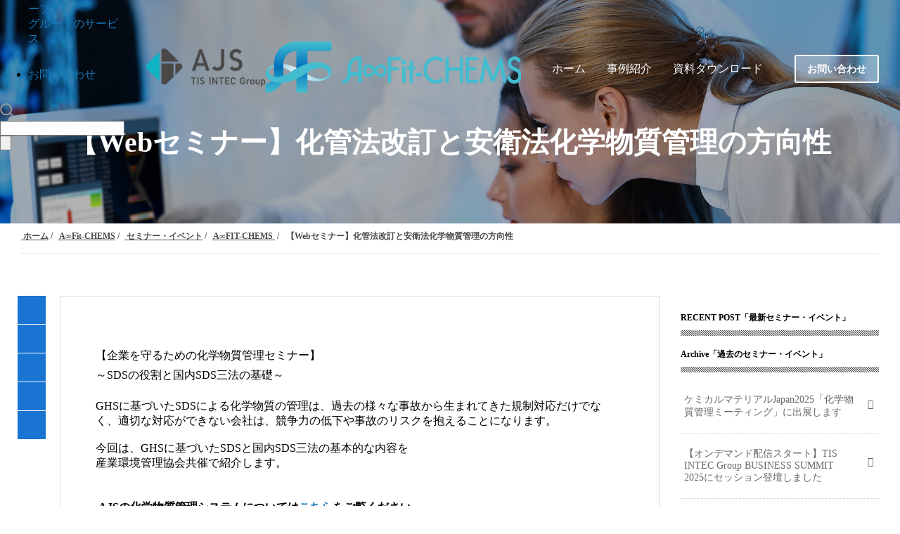

--- FILE ---
content_type: text/html; charset=UTF-8
request_url: https://www.ajs-solutions.com/afitchems/seminar/seminar202105-application
body_size: 18495
content:
<!doctype html><html lang="no-js ja js"><head prefix="og: http://ogp.me/ns# fb: http://ogp.me/ns/fb# article: http://ogp.me/ns/article#">
    <meta http-equiv="X-UA-Compatible" content="IE=9;IE=10;IE=Edge,chrome=1">
<meta http-equiv="Content-Type" content="text/html; charset=utf-8">
<meta http-equiv="Cache-control" content="public">


	<title>【Webセミナー】化管法改訂と安衛法化学物質管理の方向性  | AJS ソリューション・サービスサイト Solution Navigator</title>
	<meta name="description" content="本セミナーでは、現状でわかっていることをできるだけ前広ご説明し、法改訂に対して円滑に対応するためにお役立ちできるセミナーを予定しております。">


<link rel="shortcut icon" href="https://www.ajs-solutions.com/hubfs/images/favicon.ico" type="image/x-icon">
<link rel="preconnect" href="//fonts.gstatic.com" crossorigin>
<link rel="preconnect" href="//ajax.googleapis.com" crossorigin>
<link rel="preconnect" href="//www.googletagmanager.com" crossorigin>
<link rel="preconnect" href="//connect.facebook.net" crossorigin>
<link rel="preconnect" href="//static.xx.fbcdn.net" crossorigin>

<link href="//fonts.gstatic.com" rel="dns-prefetch">
<link href="//ajax.googleapis.com" rel="dns-prefetch">
<link href="//www.googletagmanager.com" rel="dns-prefetch">
<link href="//connect.facebook.net" rel="dns-prefetch">
<link href="//static.xx.fbcdn.net" rel="dns-prefetch">

<style type="text/css">
  *{box-sizing:border-box}body:not(.Pacnav--is-loaded){margin:0}ol,p,pre,table,ul{margin:30px 0}ol:first-child,p:first-child,pre:first-child,table:first-child,ul:first-child{margin-top:0}ol:last-child,p:last-child,pre:last-child,table:last-child,ul:last-child{margin-bottom:0}body:not(.Pacnav--is-loaded) .Column--1{width:8.33333%}body:not(.Pacnav--is-loaded) .Column--2{width:16.66667%}body:not(.Pacnav--is-loaded) .Column--3{width:25%}body:not(.Pacnav--is-loaded) .Column--4{width:33.33333%}body:not(.Pacnav--is-loaded) .Column--5{width:41.66667%}body:not(.Pacnav--is-loaded) .Column--6{width:50%}body:not(.Pacnav--is-loaded) .Column--7{width:58.33333%}body:not(.Pacnav--is-loaded) .Column--8{width:66.66667%}body:not(.Pacnav--is-loaded) .Column--9{width:75%}body:not(.Pacnav--is-loaded) .Column--10{width:83.33333%}body:not(.Pacnav--is-loaded) .Column--11{width:91.66667%}body:not(.Pacnav--is-loaded) .Column--12{width:100%}body:not(.Pacnav--is-loaded) h1{font-size: 40px;font-weight:600;line-height:60px}body:not(.Pacnav--is-loaded) .Blog-Basic.Page .Hero--small.smallest.has-topnav{margin-top: -90px;}@media (max-width:959px){body:not(.Pacnav--is-loaded) .h1,body:not(.Pacnav--is-loaded) h1{font-size:36px}}@media (max-width:639px){body:not(.Pacnav--is-loaded) .h1,body:not(.Pacnav--is-loaded) h1{font-size:32px}}@media (max-width:959px){body:not(.Pacnav--is-loaded) .h1,body:not(.Pacnav--is-loaded) h1{line-height:54px}}@media (max-width:639px){body:not(.Pacnav--is-loaded) .h1,body:not(.Pacnav--is-loaded) h1{line-height:48px}}body:not(.Pacnav--is-loaded) .h2,body:not(.Pacnav--is-loaded) h2{font-size:36px;font-weight:300;line-height:52px}@media (max-width:959px){body:not(.Pacnav--is-loaded) .h2,body:not(.Pacnav--is-loaded) h2{font-size:32px}}@media (max-width:639px){body:not(.Pacnav--is-loaded) .h2,body:not(.Pacnav--is-loaded) h2{font-size:26px}}@media (max-width:959px){body:not(.Pacnav--is-loaded) .h2,body:not(.Pacnav--is-loaded) h2{line-height:48px}}@media (max-width:639px){body:not(.Pacnav--is-loaded) .h2,body:not(.Pacnav--is-loaded) h2{line-height:38px}}body:not(.Pacnav--is-loaded) a{color:#1977b5;text-decoration:none}body:not(.Pacnav--is-loaded) [class*=" Button--"],body:not(.Pacnav--is-loaded) [class^=Button--]{color:#4a4a4a;font-size:16px;font-weight:600;padding:0 30px;border:2px solid transparent;cursor:pointer;display:inline-block;height:34px;line-height:30px;text-align:center;text-decoration:none;white-space:nowrap}body:not(.Pacnav--is-loaded) .Header .Logo-block.Logo-global, body:not(.Pacnav--is-loaded) .Header .Logo-block.Logo-global .Logo-img-main, body:not(.Pacnav--is-loaded) .Header .Logo-block.Logo-global .Logo-img-white{width: auto;height: 45px;}body:not(.Pacnav--is-loaded) .Button,body:not(.Pacnav--is-loaded) [class*=" Button--"],body:not(.Pacnav--is-loaded) [class^=Button--]{background:#1977b5;color:#fff}body:not(.Pacnav--is-loaded) .Button--outline{background:0 0;border-color:#1977b5;color:#1977b5}body:not(.Pacnav--is-loaded) .BackToOverview,body:not(.Pacnav--is-loaded) .Footer-copyright a,body:not(.Pacnav--is-loaded) .Header-nav>div>div.hs-menu-wrapper>ul>li>.nolink,body:not(.Pacnav--is-loaded) .Header-nav>div>div.hs-menu-wrapper>ul>li>a,body:not(.Pacnav--is-loaded) .Header-nav>div>ul.menu>li>.nolink,body:not(.Pacnav--is-loaded) .Header-nav>div>ul.menu>li>a{padding-bottom:calc(1px + .1rem);position:relative}body:not(.Pacnav--is-loaded) .Body{background:#fff;min-height:100vh;position:relative;z-index:10}body:not(.Pacnav--is-loaded) .Button--outline{color:#f90;background:0;border-color:#f90}body:not(.Pacnav--is-loaded) .Header-Global .Global-Menu{position:fixed;top:0;width:100%;z-index:101;background-color:#0d1722;height:35px}body:not(.Pacnav--is-loaded) .Header-Global .Global-Menu{border-bottom:3px solid #1974d2;height:38px}body:not(.Pacnav--is-loaded) .Header-Global .Global-Menu ul{width:auto;text-align:right;padding-top:0;padding-bottom:0}body:not(.Pacnav--is-loaded) .Header-Global .Global-Menu ul li{height:35px;line-height:35px;display:inline-block}body:not(.Pacnav--is-loaded) .Header-Global .Global-Menu.has-sub ul li.hs-menu-depth-1>a{margin-left:0;padding-left:15px;padding-right:15px}body:not(.Pacnav--is-loaded) .Header-Global .Global-Menu ul li a{color:#fff;font-size:14px}body:not(.Pacnav--is-loaded) .Footer{padding:100px 0;align-items:center;background:#0d1722;display:flex;position:relative;width:100%}body:not(.Pacnav--is-loaded) .Footer .Wrap,body:not(.Pacnav--is-loaded) .Footer .Wrap--narrow,body:not(.Pacnav--is-loaded) .Footer .Wrap--noPadding,body:not(.Pacnav--is-loaded) .Footer .Wrap--noPaddingAll,body:not(.Pacnav--is-loaded) .Footer .Wrap--wide,body:not(.Pacnav--is-loaded) .Footer .has-cutout-hero .Body-sections>.Section:first-child,body:not(.Pacnav--is-loaded) .Footer .has-cutout-hero .Body-sections>:first-child>.Section,body:not(.Pacnav--is-loaded) .Footer .view-blog,body:not(.Pacnav--is-loaded) .Footer .view-news,body:not(.Pacnav--is-loaded) .Footer .view-partners,body:not(.Pacnav--is-loaded) .Footer .view-resources{align-items:center;display:flex;flex-direction:column}body:not(.Pacnav--is-loaded) .Footer-nav{font-size:15px;font-weight:700;line-height:18px;width:100%}body:not(.Pacnav--is-loaded) .Footer-nav li.expanded,body:not(.Pacnav--is-loaded) .Footer-nav li.leaf,body:not(.Pacnav--is-loaded) .Footer-nav ul.menu{list-style:none}body:not(.Pacnav--is-loaded) .Footer-nav li.expanded,body:not(.Pacnav--is-loaded) .Footer-nav li.leaf,body:not(.Pacnav--is-loaded) .Footer-nav>ul.menu ul.menu{margin:0;padding:0}body:not(.Pacnav--is-loaded) .Footer-nav>ul.menu{margin:0 0 30px 0;width:25%}body:not(.Pacnav--is-loaded) .Footer-nav>ul.menu.full{width:100%}body:not(.Pacnav--is-loaded) .Footer-nav>ul.menu li+li,body:not(.Pacnav--is-loaded) .Footer-nav>ul.menu ul.menu{margin-top:10px}body:not(.Pacnav--is-loaded) .Footer-nav>ul.menu>li+li{margin-top:10px}body:not(.Pacnav--is-loaded) .Footer-nav>ul.menu>li>.nolink,body:not(.Pacnav--is-loaded) .Footer-nav>ul.menu>li>a{font-weight:400;color:#adadad}body:not(.Pacnav--is-loaded) .Footer-nav .nolink,body:not(.Pacnav--is-loaded) .Footer-nav a,body:not(.Pacnav--is-loaded) .Footer-nav a.active{color:#fff;font-weight:500}body:not(.Pacnav--is-loaded) .Footer-social li,body:not(.Pacnav--is-loaded) .Footer-social ul{list-style:none!important;margin:0!important;padding:0!important}body:not(.Pacnav--is-loaded) .Footer-social ul{display:flex}body:not(.Pacnav--is-loaded) .Footer-social li+li{margin-left:30px!important}body:not(.Pacnav--is-loaded) .Footer-social .nolink,body:not(.Pacnav--is-loaded) .Footer-social a,body:not(.Pacnav--is-loaded) .Footer-social a.active{color:#666;font-size:22px;font-weight:700}body:not(.Pacnav--is-loaded) .Footer-copyright{color:#666;font-size:15px;font-weight:700;line-height:18px;display:flex;font-weight:400;margin-top:25px}body:not(.Pacnav--is-loaded) .Footer-copyright li,body:not(.Pacnav--is-loaded) .Footer-copyright ul{list-style:none!important;margin:0!important;padding:0!important}body:not(.Pacnav--is-loaded) .Footer-copyright li{display:inline}body:not(.Pacnav--is-loaded) .Footer-copyright li:before{content:"|";display:inline-block;margin:0 5px}body:not(.Pacnav--is-loaded) .Footer-copyright .nolink,body:not(.Pacnav--is-loaded) .Footer-copyright a,body:not(.Pacnav--is-loaded) .Footer-copyright a.active{color:#666}body:not(.Pacnav--is-loaded) .Footer .info .Footer-nav{margin-top:30px}body:not(.Pacnav--is-loaded) .Footer .Row,body:not(.Pacnav--is-loaded) .Footer .company{margin-top:30px}body:not(.Pacnav--is-loaded) .Footer .title{color:#fff;font-weight:600}body:not(.Pacnav--is-loaded) .Footer .company p{color:#adadad;font-weight:400;margin:0;font-size:15px;font-weight:700;line-height:18px}body:not(.Pacnav--is-loaded) .Footer .company p.name{font-weight:600;margin-bottom:0}body:not(.Pacnav--is-loaded) .Footer .company p.address{margin-top:10px}body:not(.Pacnav--is-loaded) .Footer .company p+p{margin-top:10px}body:not(.Pacnav--is-loaded) .Header{align-items:center;display:flex;height:125px;left:0;position:fixed;right:0;top:0;width:100%;z-index:100}body:not(.Pacnav--is-loaded) .Header .Wrap,body:not(.Pacnav--is-loaded) .Header .Wrap--narrow,body:not(.Pacnav--is-loaded) .Header .Wrap--noPadding,body:not(.Pacnav--is-loaded) .Header .Wrap--noPaddingAll,body:not(.Pacnav--is-loaded) .Header .Wrap--wide,body:not(.Pacnav--is-loaded) .Header .has-cutout-hero .Body-sections>.Section:first-child,body:not(.Pacnav--is-loaded) .Header .has-cutout-hero .Body-sections>:first-child>.Section,body:not(.Pacnav--is-loaded) .Header .view-blog,body:not(.Pacnav--is-loaded) .Header .view-news,body:not(.Pacnav--is-loaded) .Header .view-partners,body:not(.Pacnav--is-loaded) .Header .view-resources{display:flex;height:43px;align-items: center;}body:not(.Pacnav--is-loaded) .Header .Logo{margin-right:40px}body:not(.Pacnav--is-loaded) .Header-nav{flex-grow:1;margin-right:161px;position:relative;width:calc(100% - 381px);z-index:20}body:not(.Pacnav--is-loaded) .Header-cta{flex-shrink:0;position:absolute;right:30px;top:50%;transform:translateY(-50%);width:160px;z-index:50;border-radius: 3px;}body:not(.Pacnav--is-loaded) .Header-cta [class*=" Button--"],body:not(.Pacnav--is-loaded) .Header-cta [class^=Button--]{color:#fff;border-color:#fff;height:48px;line-height:44px;padding-left:0;padding-right:0;width:100%}body:not(.Pacnav--is-loaded) .Header-Global .Global-Menu.has-sub ul li.hs-menu-depth-1 ul{position:absolute;padding:10px 0 0 0;width:250px;top:0;left:0;background-color:#0d1722;text-align:left;opacity:0;visibility:hidden}body:not(.Pacnav--is-loaded) .Header.Has-childmenu{top:35px}body:not(.Pacnav--is-loaded) .Hero,body:not(.Pacnav--is-loaded) .Hero--basic,body:not(.Pacnav--is-loaded) .Hero--home,body:not(.Pacnav--is-loaded) .Hero--logo,body:not(.Pacnav--is-loaded) .Hero--small{background:#0d1722 center no-repeat;background-size:cover;margin-top:-125px;height:640px;padding-bottom:150px;padding-top:235px;position:relative;text-align:center;width:100%;z-index:20}
  body:not(.Pacnav--is-loaded) .Hero--basic:before,body:not(.Pacnav--is-loaded) .Hero--home:before,body:not(.Pacnav--is-loaded) .Hero--logo:before,body:not(.Pacnav--is-loaded) .Hero--small:before,body:not(.Pacnav--is-loaded) .Hero:before{bottom:0;content:"";display:block;left:0;position:absolute;right:0;top:0;z-index:5}body:not(.Pacnav--is-loaded) .Hero .Wrap,body:not(.Pacnav--is-loaded) .Hero .Wrap--narrow{z-index:10}body:not(.Pacnav--is-loaded) .Hero-bg{background-position:center;background-repeat:no-repeat;background-size:cover;bottom:0;left:0;position:absolute;right:0;top:0;z-index:5}body:not(.Pacnav--is-loaded) .Hero-kicker,body:not(.Pacnav--is-loaded) .Hero-subtitle,body:not(.Pacnav--is-loaded) .Hero-title{margin:0}body:not(.Pacnav--is-loaded) .Hero-kicker{color:#468fdb;font-size:15px;font-weight:700;line-height:18px;margin:0;text-transform:uppercase}body:not(.Pacnav--is-loaded) .Hero-title{color:#fff;margin:0 0 30px}body:not(.Pacnav--is-loaded) .Hero-title:first-child{margin-top:0}body:not(.Pacnav--is-loaded) .Hero-title:last-child{margin-bottom:0}body:not(.Pacnav--is-loaded) .Hero-image+.Hero-title,body:not(.Pacnav--is-loaded) .Hero-title:first-child{padding-top:18px}body:not(.Pacnav--is-loaded) .Hero-subtitle{color:#fff;font-size:22px;font-weight:200;line-height:34px;margin:30px auto;max-width:80%}@media (max-width:639px){body:not(.Pacnav--is-loaded) .Hero-subtitle{font-size:20px}}@media (max-width:639px){body:not(.Pacnav--is-loaded) .Hero-subtitle{line-height:30px}}body:not(.Pacnav--is-loaded) .Hero-subtitle:first-child{margin-top:0}body:not(.Pacnav--is-loaded) .Hero-subtitle:last-child{margin-bottom:0}body:not(.Pacnav--is-loaded) .Hero-subtitle a{color:#1974d2;font-weight:600}body:not(.Pacnav--is-loaded) .Hero--small{align-items:center;display:flex}body:not(.Pacnav--is-loaded) .Hero--small.smallest{height:300px;margin-top:-125px;padding-bottom:85px;padding-top:125px}body:not(.Pacnav--is-loaded) .Hero--small.smallest .Hero-title{margin-bottom:0}body:not(.Pacnav--is-loaded) .Hero--small.smallest .Hero-subtitle{margin-top:0}body:not(.Pacnav--is-loaded) .Header-nav{font-size:16px;height:20px;overflow:hidden}body:not(.Pacnav--is-loaded) .Header-nav>div>div.hs-menu-wrapper>ul,body:not(.Pacnav--is-loaded) .Header-nav>div>ul.menu{display:flex;flex-wrap:wrap;height:20px;justify-content:center;width:100%}body:not(.Pacnav--is-loaded) .Header-nav div.hs-menu-wrapper>ul,body:not(.Pacnav--is-loaded) .Header-nav div.hs-menu-wrapper>ul li,body:not(.Pacnav--is-loaded) .Header-nav div.hs-menu-wrapper>ul li.hs-item-has-children,body:not(.Pacnav--is-loaded) .Header-nav div.hs-menu-wrapper>ul li.leaf,body:not(.Pacnav--is-loaded) .Header-nav ul.menu,body:not(.Pacnav--is-loaded) .Header-nav ul.menu li,body:not(.Pacnav--is-loaded) .Header-nav ul.menu li.expanded,body:not(.Pacnav--is-loaded) .Header-nav ul.menu li.leaf{list-style:none!important}body:not(.Pacnav--is-loaded) .Header-nav div.hs-menu-wrapper>ul,body:not(.Pacnav--is-loaded) .Header-nav div.hs-menu-wrapper>ul li,body:not(.Pacnav--is-loaded) .Header-nav ul.menu,body:not(.Pacnav--is-loaded) .Header-nav ul.menu li{margin:0;padding:0}body:not(.Pacnav--is-loaded) .Header-nav>div>div.hs-menu-wrapper>ul li,body:not(.Pacnav--is-loaded) .Header-nav>div>ul.menu li{height:20px;line-height:20px;position:relative}body:not(.Pacnav--is-loaded) .Header-nav>div>div.hs-menu-wrapper>ul li+li,body:not(.Pacnav--is-loaded) .Header-nav>div>ul.menu li+li{margin-left:30px;padding-left:0}body:not(.Pacnav--is-loaded) .Header-nav>div>div.hs-menu-wrapper>ul>li>a,body:not(.Pacnav--is-loaded) .Header-nav>div>div.hs-menu-wrapper>ul>li>li a.active,body:not(.Pacnav--is-loaded) .Header-nav>div>ul.menu>li>a,body:not(.Pacnav--is-loaded) .Header-nav>div>ul.menu>li>li a.active{color:#fff}body:not(.Pacnav--is-loaded) .Header-nav>div>div.hs-menu-wrapper>ul>li.hs-item-has-children>ul.hs-menu-children-wrapper,body:not(.Pacnav--is-loaded) .Header-nav>div>div.hs-menu-wrapper>ul>li.hs-item-has-children>ul.menu,body:not(.Pacnav--is-loaded) .Header-nav>div>ul.menu>li.expanded>ul.hs-menu-children-wrapper,body:not(.Pacnav--is-loaded) .Header-nav>div>ul.menu>li.expanded>ul.menu{display:none}body:not(.Pacnav--is-loaded) .Page{background:#0d1722;min-height:100vh;overflow:hidden;padding-top:125px;position:relative}@media (max-width:819px){body:not(.Pacnav--is-loaded) .Header .Wrap, body:not(.Pacnav--is-loaded) .Header .Wrap--narrow, body:not(.Pacnav--is-loaded) .Header .Wrap--noPadding, body:not(.Pacnav--is-loaded) .Header .Wrap--noPaddingAll, body:not(.Pacnav--is-loaded) .Header .Wrap--wide, body:not(.Pacnav--is-loaded) .Header .has-cutout-hero .Body-sections>.Section:first-child, body:not(.Pacnav--is-loaded) .Header .has-cutout-hero .Body-sections>:first-child>.Section, body:not(.Pacnav--is-loaded) .Header .view-blog, body:not(.Pacnav--is-loaded) .Header .view-news, body:not(.Pacnav--is-loaded) .Header .view-partners, body:not(.Pacnav--is-loaded) .Header .view-resources{align-items: flex-start;}body:not(.Pacnav--is-loaded) .Header-Global,body:not(.Pacnav--is-loaded) .Header-nav{display:none}body:not(.Pacnav--is-loaded) .Header-cta{right: 80px;top: -3px;transform: none;z-index: 5;}body:not(.Pacnav--is-loaded) .Header-cta a{background-color: rgba(255,255,255,0.25);font-size: 13px !important;}}body:not(.Pacnav--is-loaded) .Header-Global .Global-Menu{border-bottom:3px solid #1974d2;height:38px}body:not(.Pacnav--is-loaded) .Header .Header-cta{width:120px}@media (max-width:413px){body:not(.Pacnav--is-loaded) .Header .Header-cta{width:100px;right:70px}body:not(.Pacnav--is-loaded) .Header .Header-cta .pager-load-more a,body:not(.Pacnav--is-loaded) .Header .Header-cta a.Button--outline,body:not(.Pacnav--is-loaded) .pager-load-more .Header .Header-cta a{font-size:12.5px!important}}@media (max-width:374px){body:not(.Pacnav--is-loaded) .Header .Header-cta{width:90px;right:65px}body:not(.Pacnav--is-loaded) .Header .Header-cta .pager-load-more a,body:not(.Pacnav--is-loaded) .Header .Header-cta a.Button--outline,body:not(.Pacnav--is-loaded) .pager-load-more .Header .Header-cta a{padding-left:5px;padding-right:5px;font-size:12px!important}}body:not(.Pacnav--is-loaded) .Header .Header-cta .Button--outline,body:not(.Pacnav--is-loaded) .Header .Header-cta .pager-load-more a,body:not(.Pacnav--is-loaded) .pager-load-more .Header .Header-cta a{font-size:14px;padding-left:10px;padding-right:10px;height:40px;line-height:37px;border-radius: 3px;background-color: rgba(255, 255, 255, .25);}@media (max-width:819px){body:not(.Pacnav--is-loaded) .Global-Menu #hs_menu_wrapper_main_nav{display:none}}body:not(.Pacnav--is-loaded) .GlobalSearch{display:none}body:not(.Pacnav--is-loaded) .Global-Menu .SearchTop{position:absolute;top:3px;left:30px;height:30px}@media (max-width:819px){body:not(.Pacnav--is-loaded) .Global-Menu .SearchTop{width:100%}}body:not(.Pacnav--is-loaded) .Global-Menu .SearchTop-button{color:#fff}body:not(.Pacnav--is-loaded) .Global-Menu .SearchTop-input{height:26px;line-height:26px;margin-right:5px;margin-top:0;color:#fff!important;background:#0d1722;border-color:#595959;font-size:15px;font-weight:200;border-radius:0;opacity:0;width:0;padding-left:0;padding-right:0;margin-right:0}body:not(.Pacnav--is-loaded) .Global-Menu .SearchTop-input:not(.show){border:0}body:not(.Pacnav--is-loaded) .Global-Menu .SearchTop-input.show{opacity:1;width:200px;padding-left:10px;padding-right:10px;margin-right:5px}@media (max-width:819px){body:not(.Pacnav--is-loaded) .Global-Menu .SearchTop-input.show{width:calc(100% - 80px)}}body:not(.Pacnav--is-loaded) .Page .LP-Hero .Hero--small.smallest .Hero-title:not(.has-kicker){margin-top:30px}body:not(.Pacnav--is-loaded) .Page .LP-Hero.LP-Hero-default{background-position:center;background-size:cover;z-index:20}body:not(.Pacnav--is-loaded) .Page .LP-Hero.LP-Hero-default .Hero--home.bg-2{background:0;text-align:center}@media (max-width:639px){body:not(.Pacnav--is-loaded) .Page .LP-Hero.LP-Hero-default .Hero--home.bg-2 .Wrap{padding-bottom:0}}body:not(.Pacnav--is-loaded) .Page .LP-Hero.LP-Hero-default .Hero--home.bg-2 .Hero-image.has-shadow img{box-shadow:-4px 4px 6px 0 rgba(0,0,0,.2)}@media (min-width:640px){body:not(.Pacnav--is-loaded) .Page .LP-Hero.LP-Hero-default .Hero--home.bg-2 .Hero-image{top:50px}}@media (max-width:959px){body:not(.Pacnav--is-loaded) .Page .LP-Hero.LP-Hero-default .Hero--home.bg-2 .Hero-image{display:none}}body:not(.Pacnav--is-loaded) .Page .LP-Hero.LP-Hero-default .Hero--home.bg-2 .Hero-info{width:45%;float:left;position:relative;top:70px}@media (max-width:1199px){body:not(.Pacnav--is-loaded) .Page .LP-Hero.LP-Hero-default .Hero--home.bg-2 .Hero-info{width:calc(50% + 60px)}}@media (max-width:959px){body:not(.Pacnav--is-loaded) .Page .LP-Hero.LP-Hero-default .Hero--home.bg-2 .Hero-info{width:100%;float:none;top:60px}}@media (max-width:639px){body:not(.Pacnav--is-loaded) .Page .LP-Hero.LP-Hero-default .Hero--home.bg-2 .Hero-info{position:static;top:inherit}}body:not(.Pacnav--is-loaded) .Page .LP-Hero.LP-Hero-default .Hero--home.bg-2 .Hero-info .Hero-title{color:#fff;max-width:inherit}body:not(.Pacnav--is-loaded) .Page .LP-Hero.LP-Hero-default .Hero--home.bg-2 .Hero-info .Hero-title:before{display:none}body:not(.Pacnav--is-loaded) .Page .LP-Hero.LP-Hero-default .Hero--home.bg-2 .Hero-info .Hero-logo .img-center{margin:0;transform:translateX(-50%);position:relative;left:50%}body:not(.Pacnav--is-loaded) .Page .LP-Hero.LP-Hero-default .Hero--home.bg-2 .Hero-info .Hero-subtitle{width:100%;max-width:100%;color:#fff}body:not(.Pacnav--is-loaded) .Page .LP-Hero.LP-Hero-default:before{background:rgba(13,23,34,.5);background:linear-gradient(155deg,rgba(13,23,34,.5) 0,rgba(19,90,136,.75) 100%);bottom:0;content:"";display:block;left:0;position:absolute;right:0;top:0;z-index:5}
  body:not(.Pacnav--is-loaded) .Page .LP-Hero.has-topmenu .Hero--overlay{background-position:top center}body:not(.Pacnav--is-loaded) .Page .LP-Hero.has-topmenu .Hero--overlay .Hero-title:not(.has-kicker){padding-top:0}body:not(.Pacnav--is-loaded) .Page.Blog-Basic .Hero--small.smallest{background-position:center;height:auto}@media (max-width:819px){body:not(.Pacnav--is-loaded) .Page.Blog-Basic .Hero--small.smallest.has-topnav{margin-top:-125px!important;padding-top:90px;padding-bottom:40px}}body:not(.Pacnav--is-loaded) #Blog-Sidebar .box h3{font-size:12px;line-height:22px;margin-bottom:25px;font-weight:700;position:relative}body:not(.Pacnav--is-loaded) #Blog-Sidebar .box h3::after{content:"";height:8px;background-image:url(data:image/svg+xml;charset=utf8,%3Csvg%20xmlns%3D%22http%3A%2F%2Fwww.w3.org%2F2000%2Fsvg%22%20width%3D%223px%22%20height%3D%223px%22%20viewBox%3D%220%200%203%203%22%20fill%3D%22hsla%25280%2C%200%25%2C%2065%25%2C%201.0%2529%22%3E%3Cpolygon%20points%3D%220%2C0.5%200%2C1.5%201.5%2C3%202.5%2C3%22%2F%3E%3Cpolygon%20points%3D%222.5%2C0%201.5%2C0%203%2C1.5%203%2C0.5%22%2F%3E%3C%2Fsvg%3E);background-size:3px 3px;position:absolute;left:0;right:0;bottom:-15px}body:not(.Pacnav--is-loaded) #Blog-Sidebar .box ul{font-size:14px}body:not(.Pacnav--is-loaded) #Blog-Sidebar .top-post.box ul{padding:0;margin:0}body:not(.Pacnav--is-loaded) #Blog-Sidebar .top-post.box ul li:last-child{border-bottom:0}body:not(.Pacnav--is-loaded) #Blog-Sidebar .top-post.box ul li{min-height:55px;padding-left:40px;padding-right:25px;margin-top:10px;padding-bottom:10px;position:relative;line-height:1.6;border-bottom:#ccc dotted 1px;list-style-type:none;display:flex;flex-wrap:wrap;align-items:center}body:not(.Pacnav--is-loaded) #Blog-Sidebar .top-post.box ul li:before{position:absolute;left:10px;top:2px;line-height:1;font-family:Oswald,sans-serif;font-weight:400;font-style:italic;font-size:30px}body:not(.Pacnav--is-loaded) #Blog-Sidebar .top-post.box ul li:nth-child(1):before{content:"1"}body:not(.Pacnav--is-loaded) #Blog-Sidebar .top-post.box ul li:nth-child(2):before{content:"2"}body:not(.Pacnav--is-loaded) #Blog-Sidebar .top-post.box ul li:nth-child(3):before{content:"3"}body:not(.Pacnav--is-loaded) #Blog-Sidebar .top-post.box ul li:nth-child(4):before{content:"4"}body:not(.Pacnav--is-loaded) #Blog-Sidebar .top-post.box ul li:nth-child(5):before{content:"5"}body:not(.Pacnav--is-loaded) #Blog-Sidebar .top-post.box ul li:nth-child(6):before{content:"6"}body:not(.Pacnav--is-loaded) #Blog-Sidebar .top-post.box ul li:nth-child(7):before{content:"7"}body:not(.Pacnav--is-loaded) #Blog-Sidebar .top-post.box ul li:nth-child(8):before{content:"8"}body:not(.Pacnav--is-loaded) #Blog-Sidebar .top-post.box ul li:nth-child(9):before{content:"9"}body:not(.Pacnav--is-loaded) #Blog-Sidebar .top-post.box ul li:nth-child(10):before{content:"10"}body:not(.Pacnav--is-loaded) #Blog-Sidebar .topic-list.box ul li a:after{font-family:fontawesome;content:"\f054";right:.6em;font-size:1em;position:absolute;top:35%}body:not(.Pacnav--is-loaded) #Blog-Sidebar .recent-post.box .title{font-size:14px;line-height:22px;padding-bottom:5px;padding-right:23px;display:inherit;margin:0}body:not(.Pacnav--is-loaded) #Blog-Sidebar .topic-list.box{margin-top:20px;border-top:0;background:#fff}body:not(.Pacnav--is-loaded) #Blog-Sidebar .topic-list.box ul{margin-left:0;padding-left:0}body:not(.Pacnav--is-loaded) #Blog-Sidebar .topic-list.box ul li:first-child{border-top:0}body:not(.Pacnav--is-loaded) #Blog-Sidebar .topic-list.box ul li{position:relative;clear:both;border-top:#ccc dotted 1px;list-style-type:none}body:not(.Pacnav--is-loaded) #Blog-Sidebar .topic-list.box ul li a{display:-ms-inline-flexbox;display:inline-flex;padding:20px 5px;color:#666;width:calc(100% - 30px)}body:not(.Pacnav--is-loaded) #Blog-Sidebar .topic-list.box ul li a .filter-link-count{display:inline-block;margin-left:7px}body:not(.Pacnav--is-loaded) .Blog-Basic.Page .HeroBlog-list.Hero--small.smallest .Hero-subtitle.top{max-width:90%}@media (max-width:959px){body:not(.Pacnav--is-loaded) .Blog-Basic.Page .HeroBlog-list.Hero--small.smallest .Hero-subtitle{margin-top:15px;font-size:16px;line-height:22px}}@media (max-width:639px){body:not(.Pacnav--is-loaded) .Blog-Basic.Page .HeroBlog-list.Hero--small.smallest .Hero-subtitle{margin-top:15px;font-size:14px}}body:not(.Pacnav--is-loaded) .Blog-Basic.Page .HeroBlog-detail.Hero--small.smallest.post-thumb{background-position:center center}@media (max-width:959px){body:not(.Pacnav--is-loaded) .Blog-Basic.Page .HeroBlog-detail.Hero--small.smallest{height:auto}body:not(.Pacnav--is-loaded) .Blog-Basic.Page .HeroBlog-detail.Hero--small.smallest .Hero-title{font-size:30px;line-height:36px}body:not(.Pacnav--is-loaded) .Blog-Basic.Page .HeroBlog-detail.Hero--small.smallest .Hero-subtitle{margin-top:15px;font-size:16px;line-height:22px}}@media (max-width:639px){body:not(.Pacnav--is-loaded) .Blog-Basic.Page .HeroBlog-detail.Hero--small.smallest .Hero-title{font-size:24px}body:not(.Pacnav--is-loaded) .Blog-Basic.Page .HeroBlog-detail.Hero--small.smallest .Hero-subtitle{margin-top:15px;font-size:14px}}@media (min-width:960px){body:not(.Pacnav--is-loaded) .Blog-Detail .blog-section{margin-left:55px}body:not(.Pacnav--is-loaded) .Blog-Detail.blog-news .blog-section,body:not(.Pacnav--is-loaded) .Blog-Detail.blog-seminar .blog-section{margin-left:0}}body:not(.Pacnav--is-loaded) .Blog-Detail .blog-section .post-body .h5,body:not(.Pacnav--is-loaded) .Blog-Detail .blog-section .post-body .h6,body:not(.Pacnav--is-loaded) .Blog-Detail .blog-section .post-body h5,body:not(.Pacnav--is-loaded) .Blog-Detail .blog-section .post-body h6{font-size:18px;font-weight:400;line-height:28px;font-weight:500;border-left:#333 solid 3px;padding-left:10px}body:not(.Pacnav--is-loaded) .Blog-Detail .blog-section img{height:auto;max-width:100%!important}body:not(.Pacnav--is-loaded) .Blog-Detail .social-blog{overflow:hidden;height:269px;position:absolute;border:4px;overflow:hidden;width:40px;transform:translateX(-60px)}body:not(.Pacnav--is-loaded) .Blog-Detail .social-blog .social-list{height:249px;position:absolute;left:0}body:not(.Pacnav--is-loaded) .Blog-Detail .social-blog ul{width:40px;padding-left:0}body:not(.Pacnav--is-loaded) .Blog-Detail .social-blog ul li{background-color:#1974d2;list-style:none;width:40px;height:40px;padding:5px 8px;margin-bottom:1px;border:2px solid #1974d2}body:not(.Pacnav--is-loaded) .Blog-Detail.blog-mobile-layout .social-blog .social-list ul{width:100%}body:not(.Pacnav--is-loaded) .Blog-Detail.blog-mobile-layout .social-blog .social-list ul li{display:inline-block}@media (max-width:480px){body:not(.Pacnav--is-loaded) .Blog-Detail.blog-mobile-layout .social-blog{position:fixed!important;bottom:0;left:0;width:100%!important;height:40px;z-index:998;margin-top:0;margin-bottom:0;background-color:#e1e1e1}body:not(.Pacnav--is-loaded) .Blog-Detail.blog-mobile-layout .social-blog .hide-bt{bottom:-40px}body:not(.Pacnav--is-loaded) .Blog-Detail.blog-mobile-layout .social-blog .social-list{height:auto;width:100%;left:auto;right:auto;text-align:center;bottom:0}body:not(.Pacnav--is-loaded) .Blog-Detail.blog-mobile-layout .social-blog .social-list ul{width:100%;display:flex;justify-content:center}body:not(.Pacnav--is-loaded) .Blog-Detail.blog-mobile-layout .social-blog .social-list ul li{display:block;margin-bottom:0;height:40px;width:16.6667%;padding:5px 8px}body:not(.Pacnav--is-loaded) .Blog-Detail.blog-mobile-layout .social-blog .hide-arrow{margin-top:0;height:40px;padding:0;float:right;display:none}body:not(.Pacnav--is-loaded) .Blog-Detail.blog-mobile-layout .social-blog .hide-arrow i{transform:rotate(90deg);font-size:22px}}body:not(.Pacnav--is-loaded) .Blog-Detail .section.post-body{border:1px solid #ddd;padding:50px;min-height:800px}@media screen and (max-width:767px){body:not(.Pacnav--is-loaded) .Blog-Detail .section.post-body{padding-top:15px}body:not(.Pacnav--is-loaded) .Blog-Detail .blog-section,body:not(.Pacnav--is-loaded) .Blog-Detail .widget-type-blog_comments{padding-right:0}body:not(.Pacnav--is-loaded) .Blog-Detail .widget-type-blog_content>.blog-section{padding-right:0}body:not(.Pacnav--is-loaded) .Blog-Detail .side-bar-blog .widget-type-blog_subscribe{display:none}}body:not(.Pacnav--is-loaded) .Blog-Detail .fb-likebtn{display:table;background:#3e3e3e;color:#fff;text-align:center;margin:30px 0 50px;margin-top:20px;margin-bottom:0;width:100%;max-width:100%}body:not(.Pacnav--is-loaded) .Blog-Detail .fb-likebtn .fb_reset{display:none}body:not(.Pacnav--is-loaded) .Blog-Detail .fb-likebtn .fb-button{transform:scale(1.2);overflow:hidden}body:not(.Pacnav--is-loaded) .Blog-Detail .fb-likebtn .eyecatch,body:not(.Pacnav--is-loaded) .Blog-Detail .fb-likebtn .rightbox{display:table-cell;width:50%;vertical-align:middle;border:0}body:not(.Pacnav--is-loaded) .fb-likebtn .eyecatch img{width:100%;height:auto;vertical-align:bottom}body:not(.Pacnav--is-loaded) .fb-likebtn .like_text{font-size:1.05em;margin-top:1em;font-weight:700;line-height:1.4}body:not(.Pacnav--is-loaded) .fb-likebtn .like_text p{margin-bottom:1em;font-weight:400}body:not(.Pacnav--is-loaded) .fb-likebtn .like_text .small{font-size:11px;color:#ccc;margin-bottom:0}@media only screen and (max-width:767px){body:not(.Pacnav--is-loaded) .fb-likebtn .fb-button{transform:scale(1)}body:not(.Pacnav--is-loaded) .fb-likebtn .like_text{font-size:.9em}body:not(.Pacnav--is-loaded) .fb-likebtn .like_text p{margin-bottom:0;padding:0}body:not(.Pacnav--is-loaded) .Blog-Detail .fb-likebtn .eyecatch,body:not(.Pacnav--is-loaded) .Blog-Detail .fb-likebtn .rightbox{width:100%}body:not(.Pacnav--is-loaded) .Blog-Detail .fb-likebtn .eyecatch{display:none}
  body:not(.Pacnav--is-loaded) .Blog-Detail .fb-likebtn .rightbox{display:block;padding:20px}}body:not(.Pacnav--is-loaded) .Blog-Detail .blog-section .post-body h2{margin-left:-50px;margin-right:-50px;margin-bottom:40px;padding:10px 40px;color:#fff;background-color:#7e7e7e;border-left:#717171 solid 6px;font-size:26px;font-weight:700}body:not(.Pacnav--is-loaded) .Blog-Detail .blog-section .post-body h3{margin-bottom:25px;padding-left:4px;padding-bottom:10px;border-bottom:#3e3e3e solid 2px;font-weight:700;font-size:20px}body:not(.Pacnav--is-loaded) .Blog-Detail .blog-section .post-body .h4{border-bottom:0}body:not(.Pacnav--is-loaded) .Blog-Detail .blog-section .post-body h4,body:not(.Pacnav--is-loaded) .Blog-Detail.blog-section .post-body .h4{margin-bottom:25px;padding-left:12px;padding-bottom:0;border-left:#333 solid 5px;font-size:18px;font-weight:700}body:not(.Pacnav--is-loaded) .Blog-Detail .blog-section .post-body h2 span{color:#fff}body:not(.Pacnav--is-loaded) .Blog-Detail .blog-section .post-body h3 span,body:not(.Pacnav--is-loaded) .Blog-Detail .blog-section .post-body h4 span{color:#3e3e3e}@media (max-width:479px){body:not(.Pacnav--is-loaded) .Header .Logo-block.Logo-global .Logo-img-white{height:24px;}}body:not(.Pacnav--is-loaded) .Blog-Detail .blog-section .post-body h2,body:not(.Pacnav--is-loaded) .Blog-Detail .blog-section .post-body h3,body:not(.Pacnav--is-loaded) .Blog-Detail .blog-section .post-body h4,body:not(.Pacnav--is-loaded) .Blog-Detail .blog-section .post-body h5,body:not(.Pacnav--is-loaded) .Blog-Detail .blog-section .post-body h6{line-height:1.5}body:not(.Pacnav--is-loaded) .Blog-Detail .blog-section .post-body p{line-height:1.75;margin-bottom:20px;margin-top:20px;word-break:break-word;word-break:break-word;hyphens:auto}@media only screen and (max-width:767px){body:not(.Pacnav--is-loaded) .Blog-Detail .section.post-body{padding-left:15px;padding-right:15px}body:not(.Pacnav--is-loaded) .Blog-Detail .blog-section .post-body h2{margin-left:-15px;margin-right:-15px;margin-bottom:20px;padding:10px 10px;font-size:20px}body:not(.Pacnav--is-loaded) .Blog-Detail .blog-section .post-body h3{padding-bottom:6px;font-size:18px}body:not(.Pacnav--is-loaded) .Blog-Detail .blog-section .post-body h4{font-size:16px}body:not(.Pacnav--is-loaded) .Blog-Detail .blog-section .post-body p{font-size:16px;margin-bottom:15px}}body:not(.Pacnav--is-loaded) .Blog-Detail #toc-box{margin-bottom:30px;padding:15px 10px 5px 10px;border:1px solid #ddd;background-color:#f6f6f6}body:not(.Pacnav--is-loaded) .Blog-Detail #toc-title{margin-left:10px;font-size:16px;font-weight:200}body:not(.Pacnav--is-loaded) .Blog-Detail #toc-index{margin-top:10px;margin-bottom:10px}body:not(.Pacnav--is-loaded) .Blog-Detail #toc-index>li:before{font-weight:400}body:not(.Pacnav--is-loaded) .Blog-Detail #toc-index>li a{font-weight:300;color:#3e3e3e}@media only screen and (max-width:767px){body:not(.Pacnav--is-loaded) .Blog-Detail #toc-index>li a{font-size:16px}}body:not(.Pacnav--is-loaded) #BreadCrumb ul.breadcrumb,body:not(.Pacnav--is-loaded) #BreadCrumb ul.hs-breadcrumb-menu{font-size:12px;list-style-type:none;padding-left:0;margin-top:10px;padding-bottom:15px;clear:both;font-size:14px;border-bottom:1px solid #ebebeb}body:not(.Pacnav--is-loaded) #BreadCrumb ul.breadcrumb li,body:not(.Pacnav--is-loaded) #BreadCrumb ul.hs-breadcrumb-menu li{font-size:12px;display:inline-block;font-weight:700;color:#4a4a4a;float:none}body:not(.Pacnav--is-loaded) #BreadCrumb ul.breadcrumb li a,body:not(.Pacnav--is-loaded) #BreadCrumb ul.hs-breadcrumb-menu li a{font-size:12px;color:#4a4a4a;text-decoration:underline}body:not(.Pacnav--is-loaded) #BreadCrumb ul.breadcrumb li:after,body:not(.Pacnav--is-loaded) #BreadCrumb ul.hs-breadcrumb-menu li:after{margin-left:3px;margin-right:3px;content:"/"}body:not(.Pacnav--is-loaded) #BreadCrumb ul.breadcrumb li:last-child:after,body:not(.Pacnav--is-loaded) #BreadCrumb ul.hs-breadcrumb-menu li:last-child:after{margin-left:0;margin-right:0;content:""}body:not(.Pacnav--is-loaded) #BreadCrumb ul.breadcrumb li.post span,body:not(.Pacnav--is-loaded) #BreadCrumb ul.hs-breadcrumb-menu li.post span{color:#4a4a4a}body:not(.Pacnav--is-loaded) #BreadCrumb ul.breadcrumb li.hs-breadcrumb-menu-item,body:not(.Pacnav--is-loaded) #BreadCrumb ul.hs-breadcrumb-menu li.hs-breadcrumb-menu-item{float:none;padding:0}body:not(.Pacnav--is-loaded) #BreadCrumb ul.breadcrumb li .hs-breadcrumb-menu-divider:before,body:not(.Pacnav--is-loaded) #BreadCrumb ul.hs-breadcrumb-menu li .hs-breadcrumb-menu-divider:before{display:none}body:not(.Pacnav--is-loaded) .Section,body:not(.Pacnav--is-loaded) [class*=" Section--"],body:not(.Pacnav--is-loaded) [class^=Section--]{padding:60px 0;background:no-repeat center;background-size:cover;position:relative}body:not(.Pacnav--is-loaded) .Wrap,body:not(.Pacnav--is-loaded) .Wrap--narrow{box-sizing:content-box;margin-left:auto;margin-right:auto;max-width:1240px;padding-left:30px;padding-right:30px;position:relative;width:calc(100% - 60px)}body:not(.Pacnav--is-loaded) .Wrap--noPadding{padding-left:0;padding-right:0;max-width:1300px;width:100%}body:not(.Pacnav--is-loaded) .Footer-nav,body:not(.Pacnav--is-loaded) .Row,body:not(.Pacnav--is-loaded) [class*=" Row--"],body:not(.Pacnav--is-loaded) [class^=Row--]{align-content:flex-start;align-items:flex-start;display:flex;flex-wrap:wrap;margin:60px -15px 30px;width:calc(100% + 30px)}body:not(.Pacnav--is-loaded) .Row:first-child,body:not(.Pacnav--is-loaded) :first-child[class*=' Row--'],body:not(.Pacnav--is-loaded) :first-child[class^=Row--]{margin-top:0}body:not(.Pacnav--is-loaded) .Footer-nav:last-child,body:not(.Pacnav--is-loaded) .Row:last-child,body:not(.Pacnav--is-loaded) :last-child[class*=' Row--'],body:not(.Pacnav--is-loaded) :last-child[class^=Row--]{margin-bottom:-30px}body:not(.Pacnav--is-loaded) .Column,body:not(.Pacnav--is-loaded) .Footer-nav>ul.menu,body:not(.Pacnav--is-loaded) [class*=' Column-'],body:not(.Pacnav--is-loaded) [class^=Column-]{padding:0 15px 30px;position:relative}body:not(.Pacnav--is-loaded) .ViewsExposedForm--blog{height:42px;border-bottom:none}body:not(.Pacnav--is-loaded) .ViewsExposedForm--blog .views-exposed-widget{width:100%}body:not(.Pacnav--is-loaded) .ViewsExposedForm--blog .form-item-search input[type=text]{font-weight:400;padding-right:48px;position:relative;width:100%;height:42px;line-height:40px}body:not(.Pacnav--is-loaded) #recent_post,body:not(.Pacnav--is-loaded) #related_wrapper,body:not(.Pacnav--is-loaded) .fb-likebtn{display:none!important}@media (max-width:959px){body:not(.Pacnav--is-loaded) .Blog-Basic #BreadCrumb.BlogBreadCrumb ul.breadcrumb{border-bottom:0}body:not(.Pacnav--is-loaded) .Header .Logo-block.Logo-global .Logo-img-white{height:30px;width: auto;}body:not(.Pacnav--is-loaded) #Blog-Page{padding-top:0;padding-bottom:30px}body:not(.Pacnav--is-loaded) .Wrap-paddingSmall{width:calc(100% - 30px);padding-left:15px;padding-right:15px}}@media (max-width:819px){body:not(.Pacnav--is-loaded) .Header.Has-childmenu{top:0}body:not(.Pacnav--is-loaded) .Header{align-items:flex-start;height:80px;padding:25px 0;overflow:hidden}body:not(.Pacnav--is-loaded) #Main_Content{width:100%}body:not(.Pacnav--is-loaded) #Blog-Sidebar,body:not(.Pacnav--is-loaded) .social-blog{display:none!important}}@media (max-width:639px){body:not(.Pacnav--is-loaded) .Page{padding-top:80px}}body:not(.Pacnav--is-loaded) .Product-blog .hs-cta-img{height: auto;max-width: 100%}body:not(.Pacnav--is-loaded) .Header .Logo-block .Logo-img-main{display:none}body:not(.Pacnav--is-loaded) .Header .Logo-block.Logo-pth, body:not(.Pacnav--is-loaded) .Header .Logo-block.Logo-pth .Logo-img-main, body:not(.Pacnav--is-loaded) .Header .Logo-block.Logo-pth .Logo-img-white {width: auto;height: 80px}body:not(.Pacnav--is-loaded) .Header-Global-v2 .Header-LogoTop{position: absolute;top: 3px;left: 30px;height: 30px;}@media (max-width: 959px){body:not(.Pacnav--is-loaded) .Header .Logo-block.Logo-pth, body:not(.Pacnav--is-loaded) .Header .Logo-block.Logo-pth .Logo-img-main, body:not(.Pacnav--is-loaded) .Header .Logo-block.Logo-pth .Logo-img-white {width: auto;height: 70px;}}@media (max-width: 819px){body:not(.Pacnav--is-loaded).Product-pth .Logo-pth{margin-top: -20px;}}
</style>

<!-- Cái chỗ vẹo này phải biết 2 hàm tách biệt như thế này, không ở màn hình edit nó lại lưu lại class của ảnh -->
<script type="text/javascript">
  
  window.lazySizesConfig = window.lazySizesConfig || {}, window.lazySizesConfig.lazyClass = "lazy", window.lazySizesConfig.srcAttr = "data-src", window.lazySizesConfig.loadMode = 1, window.lazySizesConfig.expand = 10, window.lazySizesConfig.expFactor = 1.5, window.lazySizesConfig.hFac = .4;
  
</script>

<script type="text/javascript">
  var _HWIO={data:{},filters:{},_readyjs_:{_all:[],_it:[]},add_event:function(t,e,n){void 0===n&&(n=10),this.filters[t]=this.filters[t]||[],this.filters[t].push({priority:n,callback:e})},genID:function(){return"_"+Math.random().toString(36).substr(2,9)},assign:function(){if(arguments.length<=1)return arguments.length?arguments[0]:null;for(var t=arguments[0],e=1;e<arguments.length;e++)for(var n in arguments[e])t[n]=arguments[e][n];return t},waitForExist:function(cb,test,tick,max,name){var i=0,k;test||(test=["window"]),"string"==typeof test?test=[test]:"number"==typeof test&&(tick=test,test=[]),"function"!=typeof test&&test.push("document.body"),tick=tick||500,max=max||100,name||(name="function"==typeof test?this.genID():test),k=btoa(unescape(encodeURIComponent(name))),_HWIO.data.__wait||(_HWIO.data.__wait={}),_HWIO.data.__wait[k]||(_HWIO.data.__wait[k]=0);var tm=setInterval(function(){var c=1;if("function"==typeof test)c=test();else for(var j=0;j<test.length;j++)if(void 0===eval("try{"+test[j]+"}catch(e){}")){c=0;break}c||_HWIO.data.__wait[k]++>max?(clearInterval(tm),_HWIO.data.__wait[k]-max<5&&("object"==typeof cb?cb[0]:cb).bind(_HWIO)()):"object"==typeof cb&&cb[1]&&cb[1].bind(_HWIO)()},tick);/*console.log("%c @add wait for "+name,"color:gray")*/},timeout:function(t){setTimeout(function(){t("undefined"!=typeof jQuery?jQuery:null)})},readyjs:function(t,e){if(this.__readyjs){var n="undefined"!=typeof jQuery?jQuery:null;return"function"==typeof t?e?this.waitForExist(t,e):t(n):e(n)}"function"==typeof t?this._readyjs_._all.push(e?[t,e]:t):null===t?this._readyjs_._it.push(e):(this._readyjs_[t]||(this._readyjs_[t]=[]),this._readyjs_[t].push(e))},docReady:function(t){function e(e){if("complete"===document.readyState||"interactive"===document.readyState)return 1===e?setTimeout(t,1):t(),1}e(1)||document.addEventListener("DOMContentLoaded",e)},winReady:function(t){"complete"===document.readyState?t():addEvent(window,"load",t)},ajax:{}};
</script>
<script src="https://js.hscta.net/cta/current.js" type="text/javascript"></script>
<script src="https://www.ajs-solutions.com/hubfs/library/classic/library/js/bootstrap.js" async defer type="text/javascript"></script>
<meta name="viewport" content="width=device-width, initial-scale=1">

    <script src="/hs/hsstatic/jquery-libs/static-1.4/jquery/jquery-1.11.2.js"></script>
<script src="/hs/hsstatic/jquery-libs/static-1.4/jquery-migrate/jquery-migrate-1.2.1.js"></script>
<script>hsjQuery = window['jQuery'];</script>
    <meta property="og:description" content="本セミナーでは、現状でわかっていることをできるだけ前広ご説明し、法改訂に対して円滑に対応するためにお役立ちできるセミナーを予定しております。">
    <meta property="og:title" content="【Webセミナー】化管法改訂と安衛法化学物質管理の方向性">
    <meta name="twitter:description" content="本セミナーでは、現状でわかっていることをできるだけ前広ご説明し、法改訂に対して円滑に対応するためにお役立ちできるセミナーを予定しております。">
    <meta name="twitter:title" content="【Webセミナー】化管法改訂と安衛法化学物質管理の方向性">

    

    

    <style>
a.cta_button{-moz-box-sizing:content-box !important;-webkit-box-sizing:content-box !important;box-sizing:content-box !important;vertical-align:middle}.hs-breadcrumb-menu{list-style-type:none;margin:0px 0px 0px 0px;padding:0px 0px 0px 0px}.hs-breadcrumb-menu-item{float:left;padding:10px 0px 10px 10px}.hs-breadcrumb-menu-divider:before{content:'›';padding-left:10px}.hs-featured-image-link{border:0}.hs-featured-image{float:right;margin:0 0 20px 20px;max-width:50%}@media (max-width: 568px){.hs-featured-image{float:none;margin:0;width:100%;max-width:100%}}.hs-screen-reader-text{clip:rect(1px, 1px, 1px, 1px);height:1px;overflow:hidden;position:absolute !important;width:1px}
</style>


    


    
<!--  Added by GoogleTagManager integration -->
<script>
var _hsp = window._hsp = window._hsp || [];
window.dataLayer = window.dataLayer || [];
function gtag(){dataLayer.push(arguments);}

var useGoogleConsentModeV2 = true;
var waitForUpdateMillis = 1000;



var hsLoadGtm = function loadGtm() {
    if(window._hsGtmLoadOnce) {
      return;
    }

    if (useGoogleConsentModeV2) {

      gtag('set','developer_id.dZTQ1Zm',true);

      gtag('consent', 'default', {
      'ad_storage': 'denied',
      'analytics_storage': 'denied',
      'ad_user_data': 'denied',
      'ad_personalization': 'denied',
      'wait_for_update': waitForUpdateMillis
      });

      _hsp.push(['useGoogleConsentModeV2'])
    }

    (function(w,d,s,l,i){w[l]=w[l]||[];w[l].push({'gtm.start':
    new Date().getTime(),event:'gtm.js'});var f=d.getElementsByTagName(s)[0],
    j=d.createElement(s),dl=l!='dataLayer'?'&l='+l:'';j.async=true;j.src=
    'https://www.googletagmanager.com/gtm.js?id='+i+dl;f.parentNode.insertBefore(j,f);
    })(window,document,'script','dataLayer','GTM-PXL5LDS');

    window._hsGtmLoadOnce = true;
};

_hsp.push(['addPrivacyConsentListener', function(consent){
  if(consent.allowed || (consent.categories && consent.categories.analytics)){
    hsLoadGtm();
  }
}]);

</script>

<!-- /Added by GoogleTagManager integration -->


<meta name="google-site-verification" content="jPXJSzSTNyq7FCDPjyqD_hfWYqR43RrTAY0owo4AHQI">
<meta name="google-site-verification" content="OWKTArm9ajdNHvuChrQh-LGLh2pYxXugayVdwUGuz70">

<!-- Global site tag (gtag.js) - Google Ads: 665485022 -->
<script async src="https://www.googletagmanager.com/gtag/js?id=AW-665485022"></script>
<script>
  window.dataLayer = window.dataLayer || [];
  function gtag(){dataLayer.push(arguments);}
  gtag('js', new Date());

  gtag('config', 'AW-665485022');
</script>


<script type="application/ld+json">
{
  "@context": "https://schema.org",
  "@type": "WebSite",
  "name": "AJS ソリューション・サービスサイト",
  "url": "https://www.ajs-solutions.com"
}
</script>
<meta property="og:url" content="https://www.ajs-solutions.com/afitchems/seminar/seminar202105-application">
<meta name="twitter:card" content="summary">
<meta name="twitter:creator" content="@">

<link rel="canonical" href="https://www.ajs-solutions.com/afitchems/seminar/seminar202105-application">

<meta property="og:type" content="article">
<link rel="alternate" type="application/rss+xml" href="https://www.ajs-solutions.com/afitchems/seminar/rss.xml">
<meta name="twitter:domain" content="www.ajs-solutions.com">

<meta http-equiv="content-language" content="ja-jp">






    <meta name="generator" content="HubSpot"></head><body class="html not-front no-sidebars type-top Product-afitchems">
<!--  Added by GoogleTagManager integration -->
<noscript><iframe src="https://www.googletagmanager.com/ns.html?id=GTM-PXL5LDS" height="0" width="0" style="display:none;visibility:hidden"></iframe></noscript>

<!-- /Added by GoogleTagManager integration -->
<span id="hs_cos_wrapper_raw_html" class="hs_cos_wrapper hs_cos_wrapper_widget hs_cos_wrapper_type_raw_html" style="" data-hs-cos-general-type="widget" data-hs-cos-type="raw_html"></span>
  
  
  
  
      
      
  
  
    <div class="Blog-Basic Blog-News Blog-Seminar Page"> 
     


    
    








 


	
  
			
			
	
		
			
			
        
        
				
				
	 
	
<header class="Header _tis Has-childmenu  ">
    
    <div class="headerUtility">
      <div class="headerUtilityInner">
        
        <ul class="headerUtilityInnerUl">
            <li><a href="https://www.tis.co.jp/group/" tabindex="0">TISインテックグループ</a></li>
            <li><a href="https://www.tis.co.jp/group/service/" tabindex="0">グループのサービス</a></li>
        </ul>
        
         
            <ul>
              <li><a href="/afitchems/inquiry" tabindex="0">お問い合わせ</a></li>
            </ul>
        
        <div class="GlobalSearch-input">
          <a id="global-search-open" class="GlobalSearch-open">
           <svg width="21px" height="21px" viewbox="0 0 21 21">
            <g><circle style="fill:none;" cx="8.65" cy="8.65" r="8.51" /><path style="fill:#999999;" d="M8.65,0.13c-4.69,0-8.51,3.82-8.51,8.51s3.82,8.51,8.51,8.51c4.69,0,8.51-3.82,8.51-8.51S13.34,0.13,8.65,0.13z M8.65,15.16c-3.59,0-6.51-2.92-6.51-6.51c0-3.59,2.92-6.51,6.51-6.51s6.51,2.92,6.51,6.51C15.16,12.24,12.24,15.16,8.65,15.16z" /></g><path style="fill:#999999;" d="M18.87,19.87c-0.26,0-0.51-0.1-0.71-0.29l-4.54-4.54c-0.39-0.39-0.39-1.02,0-1.41s1.02-0.39,1.41,0l4.54,4.54c0.39,0.39,0.39,1.02,0,1.41C19.38,19.77,19.12,19.87,18.87,19.87z" />
           </svg>
         </a>
         <div id="global-search-close" class="GlobalSearch-close"></div>
         <div class="GlobalSearch-field">
          <form action="/search">
            <input type="text" class="hs-search-field__input" name="term" autocomplete="off" aria-label="Search" placeholder="">
              <input type="hidden" name="type" value="SITE_PAGE">
              <input type="hidden" name="type" value="LANDING_PAGE">
              <input type="hidden" name="type" value="BLOG_POST">
              <input type="hidden" name="type" value="LISTING_PAGE">
              <input type="hidden" name="type" value="KNOWLEDGE_ARTICLE">
              <input type="hidden" name="property" value="title">
              <input type="hidden" name="property" value="description">
              <input type="hidden" name="property" value="html">
              <button aria-label="Search"><span id="hs_cos_wrapper_" class="hs_cos_wrapper hs_cos_wrapper_widget hs_cos_wrapper_type_icon" style="" data-hs-cos-general-type="widget" data-hs-cos-type="icon"><svg version="1.0" xmlns="http://www.w3.org/2000/svg" viewbox="0 0 512 512" aria-hidden="true"><g id="search1_layer"><path d="M505 442.7L405.3 343c-4.5-4.5-10.6-7-17-7H372c27.6-35.3 44-79.7 44-128C416 93.1 322.9 0 208 0S0 93.1 0 208s93.1 208 208 208c48.3 0 92.7-16.4 128-44v16.3c0 6.4 2.5 12.5 7 17l99.7 99.7c9.4 9.4 24.6 9.4 33.9 0l28.3-28.3c9.4-9.4 9.4-24.6.1-34zM208 336c-70.7 0-128-57.2-128-128 0-70.7 57.2-128 128-128 70.7 0 128 57.2 128 128 0 70.7-57.2 128-128 128z" /></g></svg></span></button>
          </form>
         </div>
         <!-- End .GlobalSearch-field -->
       </div>
      </div>
    </div>
    
    <div class="Wrap wrap-tis">
        <a class="tis-logo" href="/"><img src="https://www.ajs-solutions.com/hs-fs/hubfs/images/logo/ajs-tis-logo.png?width=169&amp;height=54&amp;name=ajs-tis-logo.png" width="169" height="54" alt="AJS｜TIS INTEC Group" srcset="https://www.ajs-solutions.com/hs-fs/hubfs/images/logo/ajs-tis-logo.png?width=85&amp;height=27&amp;name=ajs-tis-logo.png 85w, https://www.ajs-solutions.com/hs-fs/hubfs/images/logo/ajs-tis-logo.png?width=169&amp;height=54&amp;name=ajs-tis-logo.png 169w, https://www.ajs-solutions.com/hs-fs/hubfs/images/logo/ajs-tis-logo.png?width=254&amp;height=81&amp;name=ajs-tis-logo.png 254w, https://www.ajs-solutions.com/hs-fs/hubfs/images/logo/ajs-tis-logo.png?width=338&amp;height=108&amp;name=ajs-tis-logo.png 338w, https://www.ajs-solutions.com/hs-fs/hubfs/images/logo/ajs-tis-logo.png?width=423&amp;height=135&amp;name=ajs-tis-logo.png 423w, https://www.ajs-solutions.com/hs-fs/hubfs/images/logo/ajs-tis-logo.png?width=507&amp;height=162&amp;name=ajs-tis-logo.png 507w" sizes="(max-width: 169px) 100vw, 169px"></a>
      
        <a class="Logo Logo-block Logo-top  Logo-afitchems" href="/afitchems">
            <img class="Logo-img-main" src="https://www.ajs-solutions.com/hubfs/images/logo/afitchems-logo.png?t=5" alt="AJS株式会社">
            <img class="Logo-img-white" src="https://www.ajs-solutions.com/hubfs/images/logo/afitchems-logo-reverse.png?t=6" alt="AJS株式会社">
        </a>
      
        <!-- End .GlobalSearch -->
        <nav class="Header-nav">
         
            <div id="primary-nav" class="Pacnav Pacnav-custom" data-pacnav-child-selector="> div.hs-menu-wrapper > ul > li" data-pacnav-mobile-width="1001">
              
                 
              	<div id="hs_menu_wrapper_main_nav" class="hs-menu-wrapper active-branch no-flyouts hs-menu-flow-horizontal" role="navigation" data-sitemap-name="SubMenu" data-menu-id="25513833589" aria-label="Navigation Menu">
 <ul role="menu">
  <li class="hs-menu-item hs-menu-depth-1" role="none"><a href="/afitchems" role="menuitem">ホーム</a></li>
  <li class="hs-menu-item hs-menu-depth-1" role="none"><a href="/afitchems/case" role="menuitem">事例紹介</a></li>
  <li class="hs-menu-item hs-menu-depth-1" role="none"><a href="/afitchems/resource" role="menuitem">資料ダウンロード</a></li>
  <li class="hs-menu-item hs-menu-depth-1" role="none"><a href="/afitchems/seminar" role="menuitem">セミナー・イベント</a></li>
  <li class="hs-menu-item hs-menu-depth-1" role="none"><a href="/afitchems/news" role="menuitem">お知らせ・ニュース</a></li>
  <li class="hs-menu-item hs-menu-depth-1" role="none"><a href="https://www.ajs-solutions.com/afitchems/faq" role="menuitem">FAQ</a></li>
  <li class="hs-menu-item hs-menu-depth-1" role="none"><a href="/afitchems/blog" role="menuitem">化学物質管理コラム</a></li>
 </ul>
</div>
              
              
             
          	</div>
         
            <div class="sp-headerUtility">
              <ul>
                <li><a href="https://www.tis.co.jp/group/" tabindex="0"></a></li>
                <li><a href="https://www.tis.co.jp/group/service/" tabindex="0">グループのサービス</a></li>
             
                <li><a href="/afitchems/inquiry" tabindex="0">お問い合わせ</a></li>
            
              </ul>
            </div>
          </nav>
          <div class="Header-cta">
            <a target="_blank" href="/afitchems/inquiry" class="Button--outline">お問い合わせ</a>
          </div>
     </div>
</header>

     <main class="Body">
       
  
  
      
      
  




    





		
    
		
















<div class="LP-Custom-Module LP-Hero">
  <div class="HeroBlog-detail post-thumb Hero Hero--small smallest u-bgColor--2D7EA3 has-bg" style="background-image:url('https://www.ajs-solutions.com/hubfs/images/image-04.jpg')">
     <div class="Wrap--narrow">
          <h1 class="Hero-title">【Webセミナー】化管法改訂と安衛法化学物質管理の方向性</h1>
       
       
       	
        
     </div>
  </div>
  <!-- End .Hero -->
</div>
<!-- End .LP-Custom-Module LP-Hero -->
       







	
	



<div id="BreadCrumb" class="BlogBreadCrumb Wrap Wrap-paddingSmall">
    <ul class="breadcrumb">
        <li><a href="/"><i class="fa fa-home" aria-hidden="true"></i>&nbsp;ホーム</a></li>
      	
      		<li><a href="/afitchems"><i class="fa fa-folder" aria-hidden="true"></i>&nbsp;A∞Fit-CHEMS</a></li>
      	
        
            <li><a href="https://www.ajs-solutions.com/afitchems/seminar"><i class="fa fa-folder" aria-hidden="true"></i>&nbsp;セミナー・イベント</a></li>
            
            <li class="ls-topic">
              <a href="https://www.ajs-solutions.com/afitchems/seminar/tag/afitchems">
                <i class="fa fa-folder" aria-hidden="true"></i>&nbsp;A∞FIT-CHEMS
              </a>
            </li>
            <li class="active post">
              <a href="https://www.ajs-solutions.com/afitchems/seminar/seminar202105-application" style="text-decoration: none;"><i class="fa fa-file-text" aria-hidden="true"></i>&nbsp;【Webセミナー】化管法改訂と安衛法化学物質管理の方向性</a>
            </li>
           
             
    </ul>
</div>
<script type="text/javascript">
    $(document).ready(function() {
       initBreadcrumb();
    });
    
    function initBreadcrumb() {
        var level = 1;
        $('#BreadCrumb .breadcrumb').attr('itemscope','');
        $('#BreadCrumb .breadcrumb').attr('itemtype','https://schema.org/BreadcrumbList');
        $('#BreadCrumb .breadcrumb li').each(function() {
            $(this).attr('itemscope','');
            $(this).attr('itemprop','itemListElement');
            $(this).attr('itemtype','http://schema.org/ListItem');
            
            var $link = $(this).find('a').first();
            $link.attr('itemprop','item');
            $link.html('<span itemprop="name">'+$link.html()+'</span>');
            $(this).append('<meta itemprop="position" content="'+level+'" />');
            level ++;
        });
    }
</script>
       
       		<div id="Blog-Page" class="Section ContentWithSidebarSection u-padding--small u-textColor--000000">
   <div class="Wrap">
     <div class="Row">
       	<div id="Main_Content" class="Column--9 Column--medium-9 Column--mediumSmall-12 Column--small-12 mgbottom-60">
          <div class="Blog-Detail blog-afitchems/seminar blog-post-wrapper cell-wrapper">
              <div class="blog-section mgbottom-60">
                	<div class="social-blog">
                    <div class="social-list">
                        <ul>
                            <li class="facebook"><a href="http://www.facebook.com/sharer.php?u=https://www.ajs-solutions.com/afitchems/seminar/seminar202105-application&amp;t=【Webセミナー】化管法改訂と安衛法化学物質管理の方向性" rel="nofollow" onclick="window.open(this.href, 'FBwindow', 'width=650, height=450, menubar=no, toolbar=no, scrollbars=yes'); return false;"><i class="fa fa-facebook" title="Facebookで共有"></i></a></li>
                            <li class="twitter"><a href="http://twitter.com/intent/tweet?text=【Webセミナー】化管法改訂と安衛法化学物質管理の方向性&amp;https://www.ajs-solutions.com/afitchems/seminar/seminar202105-application&amp;url=https://www.ajs-solutions.com/afitchems/seminar/seminar202105-application" rel="nofollow" onclick="window.open(encodeURI(decodeURI(this.href)),'tweetwindow','width=550, height=450,personalbar=0, toolbar=0, scrollbars=1, resizable=!'); return false;"><i class="fa fa-twitter" title="Twitterで共有"></i></a></li>
                            <li class="hatena"><a href="http://b.hatena.ne.jp/add?mode=confirm&amp;url=https://www.ajs-solutions.com/afitchems/seminar/seminar202105-application&amp;title=【Webセミナー】化管法改訂と安衛法化学物質管理の方向性" title="はてなブックマークに追加" data-hatena-bookmark-title="【Webセミナー】化管法改訂と安衛法化学物質管理の方向性" data-hatena-bookmark-layout="simple" onclick="window.open(encodeURI(decodeURI(this.href)),'HATENAwindow','width=550, height=450,personalbar=0, toolbar=0, scrollbars=1, resizable=!'); return false;"><i class="fa fa-hatena" rel="nofollow"></i></a><script type="text/javascript" src="https://b.st-hatena.com/js/bookmark_button.js" charset="utf-8" async></script></li>
                            <li class="pocket"><a href="http://getpocket.com/edit?url=https://www.ajs-solutions.com/afitchems/seminar/seminar202105-application&amp;title=【Webセミナー】化管法改訂と安衛法化学物質管理の方向性" title="pocketで共有" onclick="window.open(this.href, 'Pocketwindow', 'width=650, height=450, menubar=no, toolbar=no, scrollbars=yes'); return false;"><i class="fa fa-get-pocket" rel="nofollow"></i></a></li>
                            <li class="email"><a href="mailto:Name@Email.com?Subject=【Webセミナー】化管法改訂と安衛法化学物質管理の方向性&amp;Body=【Webセミナー】化管法改訂と安衛法化学物質管理の方向性%0D%0Ahttps://www.ajs-solutions.com/afitchems/seminar/seminar202105-application" title="Eメールで共有"><i class="fa fa-envelope"></i></a></li>
                        </ul>
                    </div>
                    <!-- End .social-list -->
                </div>
                <!-- End .social-blog -->
                  <div class="blog-post-wrapper cell-wrapper">
                      <div class="section post-body">
                          <span id="hs_cos_wrapper_post_body" class="hs_cos_wrapper hs_cos_wrapper_meta_field hs_cos_wrapper_type_rich_text" style="" data-hs-cos-general-type="meta_field" data-hs-cos-type="rich_text"><p class="seminar-title">【企業を守るための化学物質管理セミナー】<br>～SDSの役割と国内SDS三法の基礎～</p>
<!--more-->
<div>GHSに基づいたSDSによる化学物質の管理は、過去の様々な事故から生まれてきた規制対応だけでなく、適切な対応ができない会社は、競争力の低下や事故のリスクを抱えることになります。<br><br>今回は、GHSに基づいたSDSと国内SDS三法の基本的な内容を<br><span style="background-color: transparent;">産業環境管理協会共催で</span><span style="background-color: transparent;">紹介します。</span></div>
<div>&nbsp;</div>
<p><span>&nbsp;</span><strong style="background-color: transparent;">AJSの化学物質管理システムについては<a href="/afitchems" rel="noopener" target="_blank">こちら</a>をご覧ください</strong></p>
<p>&nbsp;</p>
<h3><strong>【開催概要】</strong></h3>
<table style="height: 143px; width: 567px;">
<tbody>
<tr style="height: 41px;">
<th style="width: 136.667px; height: 41px;"><span style="font-size: 18px; font-weight: 400;">開催日</span></th>
<td style="width: 429.167px; height: 41px;"><span style="font-size: 18px;"><span>2021年1月27日（水）14：00～16：00</span><span><br></span></span></td>
</tr>
<tr style="height: 41px;">
<th style="height: 41px; width: 136.667px;"><span style="font-size: 18px; font-weight: 400;">開催場所</span></th>
<td style="height: 41px; width: 429.167px;"><span style="font-size: 18px;">オンライン（Zoom)</span></td>
</tr>
<tr style="height: 41px;">
<th style="height: 41px; width: 136.667px;"><span style="font-size: 18px; font-weight: 400;">参加費</span></th>
<td style="height: 41px; width: 429.167px;"><span style="font-size: 18px;">無料</span></td>
</tr>
<tr style="height: 488px;">
<th style="height: 10px; width: 136.667px;"><span style="font-size: 18px; font-weight: 400;">アジェンダ</span></th>
<td style="height: 10px; width: 429.167px;">
<p><span style="font-size: 18px;">１４：００～１５：３０　<br>企業を守るための化学物質管理<br>１５：３０～１５：４５　<br>化学物質管理システム紹介<br>１５：４５～１６：００　<br>Q＆A</span><span style="font-size: 18px;"></span></p>
</td>
</tr>
<tr style="height: 42px;">
<th style="height: 10px; width: 136.667px;"><span style="font-size: 18px; font-weight: 400;">お申込み</span></th>
<td style="height: 10px; width: 429.167px;"><span style="font-size: 18px;">お申込みは<a href="/afitchems/seminar202101/application" rel="noopener">こちら</a></span></td>
</tr>
</tbody>
</table></span>
                          
                        	<div class="post-cta wow bounceIn animated" data-wow-delay="0.4s">
                              <span id="hs_cos_wrapper_blog_cta" class="hs_cos_wrapper hs_cos_wrapper_widget hs_cos_wrapper_type_cta" style="" data-hs-cos-general-type="widget" data-hs-cos-type="cta"></span>
                          </div>
                      </div>
                      <!-- End .post-body -->
                  </div>
                  <!-- End .blog-post-wrapper -->
              </div>
              <!-- End .blog-section -->
          </div>
          <!-- End .blog-post-wrapper -->
       	</div>
        <!-- End #Main_Content -->
        




  
  
  
      
      
  









<div id="Blog-Sidebar" class="Column--3 Column--medium-3 Column--mediumSmall-12 Column--small-12 mgbottom-30">
  
  
  
  <!-- RECENT 最新セミナー・イベント -->
  <div class="topic-list box mgtop-0">
    <h3><span class="ow">RECENT POST</span>「最新セミナー・イベント」</h3>
    <div class="sidebar_menu">
      <div class="widget-module">
        <ul>
          
          
          
          
          
          
          
          
          
          
          
          
          
          
          
          
          
          
          
          
          
          
          
          
          
          
          
          
          
          
          
          
          
          
          
          
          
          
          
          
          
          
          
          
          
          
          
          
          
          
          
          
          
          
          
          
          
          
          
          
          
          
          
          
          
          
          
          
          
          
          
          
          
          
          
          
          
          
          
          
          
          
          
          
          
          
          
          
          
          
          
          
          
          
          
          
          
          
          
          
          
          
          
          
          
          
          
          
          
          
          
          
          
          
          
          
          
          
          
          
          
          
          
          
          
          
          
          
          
        </ul>
        <div class="clearfix"></div>
      </div>
    </div>
  </div>
  <!-- End .box -->

  <!-- Archive 過去セミナー・イベント -->
  <div class="topic-list box mgtop-0">
    <h3><span class="ow">Archive</span>「過去のセミナー・イベント」</h3>
    <div class="sidebar_menu">
      <div class="widget-module">
        <ul class="mgbottom-10">
          
          
          
          
          
           
          
          <li><a href="https://www.ajs-solutions.com/afitchems/seminar/cmj2025" target="_self">ケミカルマテリアルJapan2025「化学物質管理ミーティング」に出展します
            </a></li>
          
          
          
          
          
          
           
          
          <li><a href="https://www.ajs-solutions.com/afitchems/seminar/tbs2025ondemand" target="_self">【オンデマンド配信スタート】TIS INTEC Group BUSINESS SUMMIT 2025にセッション登壇しました
            </a></li>
          
          
          
          
          
          
           
          
          <li><a href="https://www.ajs-solutions.com/afitchems/seminar/20250624" target="_self">【オンラインセミナー】労働安全衛生法改正とその対応　化学物質への理解深め自立的な管理を基本とする仕組みへ
            </a></li>
          
          
          
          
          
          
           
          
          <li><a href="https://www.ajs-solutions.com/afitchems/seminar/tbs2025" target="_self">【セッション登壇】TIS INTEC Group BUSINESS SUMMIT 2025に登壇します
            </a></li>
          
          
          
          
          
          
           
          
          <li><a href="https://www.ajs-solutions.com/afitchems/seminar/2024_chemicalmaterial-japan" target="_self">ケミカルマテリアルJapan2024「化学物質管理ミーティング」に出展します
            </a></li>
          
          
          
          
          
          
          
          
          
          
          
          
          
          
          
          
          
          
          
          
          
          
          
          
          
          
          
          
          
          
          
          
          
          
          
          
        </ul>
        <p class="tar mgv-0"><a class="hover-td-none" style="border-bottom: 2px solid #ccc;font-weight: 500;font-size: 16px;" href="/afitchems/seminar?val=archive">一覧はこちら</a></p>
        <div class="clearfix"></div>
      </div>
    </div>
  </div> 
  <!-- End .box -->
</div>
<!-- ENd #Blog_Sidebar -->
       <!-- End #Blog_Sidebar -->
     </div>
     <!-- End .Row -->
  </div>
  <!-- End #Blog_Content -->
</div>
<!-- End #"Blog-Page -->
 <script src="https://cdn.rawgit.com/leafo/sticky-kit/v1.1.2/jquery.sticky-kit.min.js"></script>
  <script type="text/javascript">

  function socialHide() {
      if ($(".social-blog ul").hasClass('social-hidden')) {
          $(".social-blog .social-list").animate({ 'left': '0' }, 500, 'linear');
          $(".social-blog ul").removeClass('social-hidden');
          $('.hide-arrow i').removeClass('fa-angle-left');
          $('.hide-arrow i').addClass('fa-angle-right');
      } else {
          $(".social-blog .social-list").animate({ 'left': '45px' }, 500, 'linear');
          $(".social-blog ul").addClass('social-hidden');
          $('.hide-arrow i').removeClass('fa-angle-right');
          $('.hide-arrow i').addClass('fa-angle-left');
      }
  }

  jQuery(window).on('resize', function() {

       if($(".social-blog").length > 0) {
          var w_widow = jQuery(window).width();
          if(w_widow <= 959) {
             changeLayout(true);
          } else {
              changeLayout(false);
              // $(".social-blog").stick_in_parent({ offset_top: 120, spacer: false });
          }
       }


  });

  $(document).ready(function() {

      if($(".social-blog").length > 0) {
          var w_widow = jQuery(window).width();

          if(w_widow <= 959) {

              // console.log('w_widow resize : ' + w_widow);
              changeLayout(true);

          } else {

              $(".social-blog").stick_in_parent({ offset_top: 120, spacer: false });
          }
      }

      if($('#maincontent-blog iframe').length > 0) {

          $('#maincontent-blog iframe').each(function() {
              var width = $(this).width();
              $(this).wrap( "<div style='width:" + width + "px;' class='youtube-container-pane'><div class='youtube-container'></div></div>" );
          });

      }
  });

  var prev = 0;
  var $social_nav = $('.social-blog').first();

   $(window).on('scroll', function() {
      var scrollTop = $(window).scrollTop();

      if($(window).width() <= 480) {
          if(($(window).height() + scrollTop) > ($(document).height() - 67)) {
             $social_nav.addClass('hide-bt'); 
          } else {
              $social_nav.toggleClass('hide-bt', scrollTop <= prev);
              prev = scrollTop;
          }
      } else {
          $social_nav.removeClass('hide-bt');
      }

  });


  function changeLayout(isMobile) {

        if(isMobile) {

            $('#Blog-Page #Main_Content .Blog-Detail').addClass('blog-mobile-layout');

        } else {

            $('#Blog-Page #Main_Content .Blog-Detail').removeClass('blog-mobile-layout');

            if($(".social-blog").css('display').display != 'fixed') {
                $(".social-blog").stick_in_parent({ offset_top: 120, spacer: false });
            }

        }

  }
  </script>
       
     </main>
     <footer class="Footer _tis">
  <div class="Wrap">
    <div class="Row u-justifyLeft u-valignTop">
      <div class="Column--8 Column--medium-12">
        <div class="Row mgtop-0 mgbottom-0">
          <div class="Column--8 Column--small-12 pdbottom-0">
            <p class="h5 title">製品・サービス一覧</p>
            <div class="Row">
              <div class="Menu-Product-left Column--6 Column--mobileMedium-12">
                <div class="Footer-nav">
                  <ul class="menu full">
                    <li class="leaf first"><a href="/pth">P-TH/P-TH+</a></li>
                    <li class="leaf"><a href="/hr-solution">人事評価ソリューション</a></li>
                    <li class="leaf"><a href="/afitchems">A∞FIT-CHEMS</a></li>
                     <li class="leaf"><a href="/process">プロセス製造業向けソリューション</a></li>
                    <li class="leaf"><a href="/sap">SAP</a></li>
                    <li class="leaf last"><a href="/repopa">Excelレポート出力【REPOPA】</a></li>
                  </ul>
                </div>
                <!-- ENd .Footer-nav -->
              </div>
              <!-- ENd .Column--6 -->
              <div class="Menu-Product-right Column--6 Column--mobileMedium-12">
              <div class="Footer-nav">
                  <ul class="menu full">
                  <li class="leaf"><a href="/ajs-lcm">デバイスライフサイクルマネジメント　AJS-LCM</a></li>
                  <li class="leaf"><a href="/getting-started-solutions">入退管理ソリューション</a></li>
                  <li class="leaf"><a href="/dx-design-team">DXデザインチーム</a></li>
                  <li class="leaf"><a href="/grandit">中堅企業向けERP GRANDIT</a></li>
                  <li class="leaf last"><a href="/m365">Microsoft 365 活用ソリューション AvePoint</a></li>
                  </ul>
              </div>
                <!-- End .Footer-nav -->
              </div>
              <!-- ENd .Column--6 -->
              <div class="clear"></div>
            </div>
            <!-- End .Row -->
          </div>
          <!-- End .Column--8 -->
          <div class="Column--4 Column--small-12 pdbottom-0 sp-mg">
            <p class="h5 title">関連情報</p>
            <div class="Row mgbottom-0">
              <div class="Menu-Info-left Column--12 Column--small-6 Column--mobileMedium-12 pdbottom-0">
                <div class="Footer-nav">
                  <ul class="menu full mgbottom-10">
                    <li class="leaf"><a href="/#product">製品・サービス一覧</a></li>
                  </ul>
                </div>
                <!-- End .Footer-nav -->
              </div>
              <!-- End .Column--6 -->
              <div class="Menu-Info-left Column--12 Column--small-6 Column--mobileMedium-12 pdbottom-0">
                <div class="Footer-nav">
                  <ul class="menu full">
                    <li class="leaf"><a href="/case">事例紹介</a></li>
                    <li class="leaf"><a href="/ajs-info/news">AJSからのお知らせ</a></li>
                    <li class="leaf"><a href="/support">テクニカルサポート（ログイン）</a></li>
                    <li class="leaf"><a href="/inquiry">お問い合わせ</a></li>
                  </ul>
                </div>
                <!-- End .Footer-nav -->
              </div>
              <!-- End .Column--6 -->
              <div class="clear"></div>
            </div>
            <!-- End .Row -->
          </div>
          <!-- End .Column--4 -->
        </div>
        <!-- End .Row -->
      </div>
      <!-- End .Column--8 -->
      <div class="Column--4 Column--medium-6 Column--small-12 info">
        <p class="h5 title">会社情報</p>
        <div class="company">
          <p class="name"><a href="https://www.ajs.co.jp/" style="color: #333;">AJS株式会社</a></p>
          <p class="address">〒160-0023<br>東京都新宿区西新宿8-17-1<br>住友不動産新宿グランドタワー</p>
        </div>
        <p class="mgbottom-10" style="color: #12b3c7;font-size: 14px;font-weight: bold;">情報セキュリティの徹底に向け、積極的に取り組んでいます。</p>
        <p class="mgtop-10" style="text-align: center; padding-top: 15px; position: relative; right: 25%;"><img src="https://www.ajs-solutions.com/hs-fs/hubfs/images/banner-footer.png?width=180&amp;height=110&amp;name=banner-footer.png" alt="クラウド基盤サービス事業部" width="180" height="110" srcset="https://www.ajs-solutions.com/hs-fs/hubfs/images/banner-footer.png?width=90&amp;height=55&amp;name=banner-footer.png 90w, https://www.ajs-solutions.com/hs-fs/hubfs/images/banner-footer.png?width=180&amp;height=110&amp;name=banner-footer.png 180w, https://www.ajs-solutions.com/hs-fs/hubfs/images/banner-footer.png?width=270&amp;height=165&amp;name=banner-footer.png 270w, https://www.ajs-solutions.com/hs-fs/hubfs/images/banner-footer.png?width=360&amp;height=220&amp;name=banner-footer.png 360w, https://www.ajs-solutions.com/hs-fs/hubfs/images/banner-footer.png?width=450&amp;height=275&amp;name=banner-footer.png 450w, https://www.ajs-solutions.com/hs-fs/hubfs/images/banner-footer.png?width=540&amp;height=330&amp;name=banner-footer.png 540w" sizes="(max-width: 180px) 100vw, 180px"><br>
          <span style="font-size: 18px; font-family: Tahoma; color: #333;">IS96294/ISO 27001</span>
         </p>
        <p class="privacy-mark" style="right: 5%;"><a href="http://privacymark.jp/"><img src="https://www.ajs-solutions.com/hs-fs/hubfs/images/17000002_200_JP.png?width=130&amp;height=130&amp;name=17000002_200_JP.png" alt="プライバシーマーク" width="130" height="130" srcset="https://www.ajs-solutions.com/hs-fs/hubfs/images/17000002_200_JP.png?width=65&amp;height=65&amp;name=17000002_200_JP.png 65w, https://www.ajs-solutions.com/hs-fs/hubfs/images/17000002_200_JP.png?width=130&amp;height=130&amp;name=17000002_200_JP.png 130w, https://www.ajs-solutions.com/hs-fs/hubfs/images/17000002_200_JP.png?width=195&amp;height=195&amp;name=17000002_200_JP.png 195w, https://www.ajs-solutions.com/hs-fs/hubfs/images/17000002_200_JP.png?width=260&amp;height=260&amp;name=17000002_200_JP.png 260w, https://www.ajs-solutions.com/hs-fs/hubfs/images/17000002_200_JP.png?width=325&amp;height=325&amp;name=17000002_200_JP.png 325w, https://www.ajs-solutions.com/hs-fs/hubfs/images/17000002_200_JP.png?width=390&amp;height=390&amp;name=17000002_200_JP.png 390w" sizes="(max-width: 130px) 100vw, 130px"></a></p>
      </div>
      <!-- End .Column--4 --> 
    </div>
    <!-- ソーシャル アイコン-->
    <nav class="Footer-social">
      <ul class="menu">
        <!--         <li class="first leaf"><a href="https://www.facebook.com/ajs.inc.marketing" class="SocialIcon--facebook" target="_blank"> </a></li>
        <li class="leaf"><a href="/" class="SocialIcon--twitter" target="_blank"> </a></li>
        <li class="last leaf"><a href="/" class="SocialIcon--linkedin" target="_blank"> </a></li> -->
      </ul>
    </nav>
    <!-- End ソーシャル アイコン -->
    <div class="footerUtility">
      <dl>
        <dt>
          <img src="https://www.ajs-solutions.com/hubfs/images/logo/logo_text_group.svg" alt="TISインテックグループ">
        </dt>
        <dd>
          <ul>
            <li><a href="https://www.tis.co.jp/securitypolicy/">グループ情報セキュリティ方針</a></li>
            <li><a href="https://www.tis.co.jp/g_privacypolicy/">グループ内における個人情報の共同利用について</a></li>
            <li><a href="https://www.tis.co.jp/group/sustainability/governance/compliance/">グループコンプライアンス</a></li>
            <li><a href="https://www.tis.co.jp/social/">ソーシャルメディアポリシー</a></li>
          </ul>
        </dd>
        <dt>
          <a href="https://www.ajs.co.jp/"><img src="https://www.ajs-solutions.com/hubfs/images/logo/logo_text_ajs.svg" alt="AJS株式会社"></a>
        </dt>
        <dd>
          <ul>
            <li><a target="_blank" href="http://www.ajs.co.jp/privacypolicy/">個人情報保護方針</a></li>
            <li><a target="_blank" href="/info/agreement">ご利用規約</a></li>
            <li><a href="https://www.ajs-solutions.com/info/cookie">クッキー（Cookie）ポリシー</a></li>
          </ul>
        </dd>
      </dl>
    </div>
  </div>
  <div class="footerAuthor">
    <div class="footerAuthorLogo">
      <a href="/">
        <img src="https://www.ajs-solutions.com/hubfs/images/logo/logo_group.svg" alt="TISインテックグループ"></a>
    </div>
    <p class="footerAuthorCopyright"><small id="copyright">© 2026 AJS Inc.</small></p>
  </div>
</footer>

<p id="pagetop"><a href="#wrapper"><i class="fa fa-angle-up"></i></a></p>

 
<script type="text/javascript">
  _HWIO.readyjs(function(){
    $(window).load(function() {
      if ($('html').hasClass('hs-inline-edit') == false) {
        init_scroll();
        bindAnchorLinkClickEvent();
      }
    });
  });

  function getQueryString(query) {
    query = query.replace(/[\[]/, "\\\[").replace(/[\]]/, "\\\]");
    var expr = "[\\?&]" + query + "=([^&#]*)";
    var regex = new RegExp(expr);
    var results = regex.exec(window.location.href);
    if (results !== null) {
      return results[1];
    } else {
      return false;
    }
  }

  function goToAnchor(offset) {
    $('html, body').animate({
      scrollTop: offset + 'px'
    }, 400);
  }

  function bindAnchorLinkClickEvent() {
    $('a[href^="#"]').on('click', function (e) {
      var target = e.target.hash.slice(1);
      var $ele = $('#' + target);
      if ($ele.length) {
        e.preventDefault();
        var headerOffset = -80;
        if ($('body>.Page.LP-Basic').length > 0) {
          headerOffset = 0;
        }
        var offset = $ele.offset().top + headerOffset;
        $('html, body').animate({
          scrollTop: offset + 'px'
        }, 400);
        if (target.slice(0, 6) != 'block-' && 'pushState' in history) {
          history.pushState({}, '', e.target.href);
        }
      }
    });

    $('area[href^="#"]').on('click', function (e) {
      var target = e.target.hash.slice(1);
      var $ele = $('#' + target);
      if ($ele.length) {
        e.preventDefault();
        var headerOffset = -80;
        if ($('body>.Page.LP-Basic').length > 0) {
          headerOffset = 0;
        }
        var offset = $ele.offset().top + headerOffset;
        $('html, body').animate({
          scrollTop: offset + 'px'
        }, 400);
        if (target.slice(0, 6) != 'block-' && 'pushState' in history) {
          history.pushState({}, '', e.target.href);
        }
      }
    });
  }

  function init_scroll() {
    var url = $(location).attr('href');
    var ele_id = '';
    if (url.indexOf('#') != -1) {
      var arr_url = url.split('#');
      ele_id = arr_url[arr_url.length - 1];
    } else if (url.indexOf('?w_id') != -1) {
      ele_id = getQueryString('w_id');
    }
    if ($('.Longform-sidebar ul li a[href="#' + ele_id + '"]').length > 0) {
      setTimeout(callSidebarClickEvent, 200, ele_id);
    } else {
      if ($('#' + ele_id).length > 0) {
        $(document).ready(function () {
          var $target = $('#' + ele_id);
          var headerOffset = -80;
          if ($('body>.Page.LP-Basic').length > 0) {
            headerOffset = 0;
          }
          var top = $target.offset().top + headerOffset;
          setTimeout(goToAnchor, 200, top);
        });
      }
    }
  }
</script>


<script type="text/javascript">
  /* <![CDATA[ */ ;
  _HWIO.assets = _HWIO.assets || {};
  _HWIO.extra_assets = _HWIO.assign(_HWIO.assets, {
    "flatsome-googlefonts": {
      "t": "css",
      "l": "https:\/\/fonts.googleapis.com\/css2?family=Noto+Sans+JP:wght@400&display=swap&family=Oswald:wght@400&display=swap",
      "media": "all"
    },
    
    "hpp-s-0": {
      "t": "css",
      "l": "//7117928.fs1.hubspotusercontent-na1.net/hubfs/7117928/hub_generated/template_assets/1/41173839974/1743146759398/template_blog_main.min.css"
    },
    "hpp-s-1": {
      "t": "css",
      "l": "https://7117928.fs1.hubspotusercontent-na1.net/hubfs/7117928/hub_generated/template_assets/1/25493459319/1765788960069/template_main_add.css",
      "media": "all"
    }
    
  });

  _HWIO.extra_assets = _HWIO.assign(_HWIO.assets, {
    "hpp-1": {
      "t": "js",
      "l": "//www.ajs-solutions.com/hubfs/library/classic/library/js/main_min_ajs.js",
      "async": 0,
    },
    
    "hpp-magnific-popup": {
      "t": "js",
      "l": "https:\/\/cdnjs.cloudflare.com\/ajax\/libs\/magnific-popup.js\/1.1.0\/jquery.magnific-popup.min.js"
    }
    
  });

  _HWIO.extra_assets = _HWIO.assign(_HWIO.assets, {
    "hpp-0": {
      "t": "js",
      "l": "https://www.ajs-solutions.com/hs/hsstatic/jquery-libs/static-1.4/jquery/jquery-1.11.2.js"
    },
    "hpp-hscta": {
      "t": "js",
      "l": "https:\/\/js.hscta.net\/cta\/current.js"
    },
    "hpp-sticky-kit": {
      "t": "js",
      "l": "https://cdn.rawgit.com/leafo/sticky-kit/v1.1.2/jquery.sticky-kit.min.js"
    },
    "hpp-cookie": {
      "t": "js",
      "l": "https://cdnjs.cloudflare.com/ajax/libs/jquery-cookie/1.4.1/jquery.cookie.min.js"
    },
  });
  _HWIO.extra_assets = _HWIO.assign(_HWIO.extra_assets, {
    "hpp-s-bootstrapcdn": {
      "t": "css",
      "l": "https:\/\/stackpath.bootstrapcdn.com\/font-awesome\/4.7.0\/css\/font-awesome.min.css",
      "_id": "499b3ed2a6ddcf3ffddcfb451ff19aee",
      "extra": 1,
      "integrity": "sha384-wvfXpqpZZVQGK6TAh5PVlGOfQNHSoD2xbE+QkPxCAFlNEevoEH3Sl0sibVcOQVnN",
      "crossorigin": "anonymous",
      "media": "all"
    },
    "hpp-s-popup": {
      "t": "css",
      "l": "https:\/\/cdnjs.cloudflare.com\/ajax\/libs\/magnific-popup.js\/1.1.0\/magnific-popup.min.css",
      "media": "all"
    },
  });
  /* ]]> */
</script>
<script type="text/javascript"> 
  _HWIO.readyjs(function(){
    $window = $(window);
  });
</script>
<style>
 @media (max-width: 550px) and (min-width: 350px){
    .sp-mg{
      margin-top: 60px;
    }
  }
</style>
    </div>
    
<!-- HubSpot performance collection script -->
<script defer src="/hs/hsstatic/content-cwv-embed/static-1.1293/embed.js"></script>

                <script>
                 $(document).ready(function() {
                  $('#hs_menu_wrapper_main_nav').on('click', "ul li a[href='javascript:;']", function(e) {
                      $(this).removeAttr('target');
                    });
                  });
                </script>
             


<!-- Start of HubSpot Analytics Code -->
<script type="text/javascript">
var _hsq = _hsq || [];
_hsq.push(["setContentType", "blog-post"]);
_hsq.push(["setCanonicalUrl", "https:\/\/www.ajs-solutions.com\/afitchems\/seminar\/seminar202105-application"]);
_hsq.push(["setPageId", "46226346906"]);
_hsq.push(["setContentMetadata", {
    "contentPageId": 46226346906,
    "legacyPageId": "46226346906",
    "contentFolderId": null,
    "contentGroupId": 26106579554,
    "abTestId": null,
    "languageVariantId": 46226346906,
    "languageCode": "ja-jp",
    
    
}]);
</script>

<script type="text/javascript" id="hs-script-loader" async defer src="/hs/scriptloader/7117928.js"></script>
<!-- End of HubSpot Analytics Code -->


<script type="text/javascript">
var hsVars = {
    render_id: "2d049bbf-d146-433f-b5d6-af39cc8c1733",
    ticks: 1768893527045,
    page_id: 46226346906,
    
    content_group_id: 26106579554,
    portal_id: 7117928,
    app_hs_base_url: "https://app.hubspot.com",
    cp_hs_base_url: "https://cp.hubspot.com",
    language: "ja-jp",
    analytics_page_type: "blog-post",
    scp_content_type: "",
    
    analytics_page_id: "46226346906",
    category_id: 3,
    folder_id: 0,
    is_hubspot_user: false
}
</script>


<script defer src="/hs/hsstatic/HubspotToolsMenu/static-1.432/js/index.js"></script>






  
</body></html>

--- FILE ---
content_type: image/svg+xml
request_url: https://www.ajs-solutions.com/hubfs/images/logo/logo_group.svg
body_size: 1807
content:
<?xml version="1.0" encoding="utf-8"?><svg version="1.1" xmlns="http://www.w3.org/2000/svg" xmlns:xlink="http://www.w3.org/1999/xlink" x="0px" y="0px" width="132px" height="36px" viewBox="0 0 132 36" preserveAspectRatio="none"><g style="fill:#FFFFFF;"><g><g><path d="M14.01,0.78c-1.03-1.03-2.71-1.04-3.75-0.01v7.88l11.64,0.02L14.01,0.78z"/></g><path d="M8.99,2.05L1.05,9.99c-1.04,1.04-1.04,2.72,0,3.75l7.94,7.94V2.05z"/><path d="M10.27,22.96c1.04,1.03,2.71,1.03,3.75-0.01l4.25-4.25V9.97l-8-0.04V22.96z"/><path d="M19.54,17.43l3.69-3.69c1.04-1.04,1.04-2.72,0-3.75l-0.02-0.02h-3.67V17.43z"/></g><g><path d="M131.37,15.5c0.23,0,0.39,0.22,0.33,0.44c-0.37,1.29-0.99,2.3-1.86,3.03c-1,0.8-2.18,1.2-3.55,1.2c-1.24-0.03-2.27-0.34-3.09-0.94c-0.84-0.57-1.45-1.23-1.83-1.98c-0.12-0.24-0.22-0.48-0.31-0.7c-0.09-0.23-0.16-0.52-0.22-0.87c-0.11-0.65-0.16-1.91-0.16-3.76c0-1.89,0.05-3.15,0.16-3.79c0.11-0.64,0.29-1.15,0.53-1.55c0.38-0.75,0.99-1.42,1.83-2c0.83-0.59,1.86-0.9,3.09-0.91c1.52,0.01,2.75,0.48,3.71,1.39c0.85,0.82,1.43,1.82,1.72,2.98c0.05,0.22-0.11,0.43-0.33,0.43h-1.86c-0.14,0-0.28-0.11-0.32-0.23c-0.2-0.55-0.53-1.03-0.98-1.44c-0.53-0.44-1.18-0.67-1.94-0.68c-0.56,0.01-1.04,0.13-1.45,0.35c-0.41,0.22-0.74,0.5-0.99,0.84c-0.31,0.35-0.51,0.8-0.62,1.35c-0.12,0.58-0.17,1.67-0.17,3.27c0,1.6,0.06,2.68,0.17,3.25c0.1,0.57,0.31,1.02,0.62,1.37c0.25,0.33,0.58,0.61,0.99,0.81c0.4,0.25,0.89,0.37,1.45,0.37c1.28,0,2.25-0.68,2.91-2.03c0.06-0.11,0.17-0.19,0.3-0.19H131.37z"/><path d="M108.35,3.82h9.37c0.19,0,0.34,0.15,0.34,0.34v1.64c0,0.19-0.15,0.34-0.34,0.34h-7.33v4.64h5.49c0.19,0,0.34,0.15,0.34,0.34v1.51c0,0.19-0.15,0.34-0.34,0.34h-5.49v4.78h7.33c0.19,0,0.34,0.15,0.34,0.34v1.64c0,0.19-0.15,0.34-0.34,0.34h-9.37c-0.19,0-0.34-0.15-0.34-0.34V4.15C108.01,3.97,108.16,3.82,108.35,3.82z"/><path d="M44.77,3.82h1.7c0.19,0,0.34,0.15,0.34,0.34v15.56c0,0.19-0.15,0.34-0.34,0.34h-1.71c-0.19,0-0.34-0.15-0.34-0.34V4.16C44.43,3.97,44.58,3.82,44.77,3.82z"/><path d="M72.52,3.82h1.7c0.19,0,0.34,0.15,0.34,0.34v15.56c0,0.19-0.15,0.34-0.34,0.34h-1.71c-0.19,0-0.34-0.15-0.34-0.34V4.16C72.19,3.97,72.34,3.82,72.52,3.82z"/><path d="M78.93,3.82h1.71c0.12,0,0.23,0.06,0.29,0.16l7.06,11.38V4.16c0-0.19,0.15-0.34,0.34-0.34h1.7c0.19,0,0.34,0.15,0.34,0.34v15.55c0,0.19-0.15,0.34-0.34,0.34h-1.72c-0.12,0-0.23-0.06-0.29-0.16L80.97,8.51v11.2c0,0.19-0.15,0.34-0.34,0.34h-1.7c-0.19,0-0.34-0.15-0.34-0.34V4.16C78.59,3.97,78.74,3.82,78.93,3.82z"/><path d="M34.25,6h-3.97c-0.19,0-0.34-0.15-0.34-0.34V4.15c0-0.19,0.15-0.34,0.34-0.34H40.6c0.19,0,0.34,0.15,0.34,0.34v1.51C40.94,5.85,40.79,6,40.6,6h-3.98v13.71c0,0.19-0.15,0.34-0.34,0.34h-1.71c-0.19,0-0.34-0.15-0.34-0.34V6z"/><path d="M98.01,6h-3.97c-0.19,0-0.34-0.15-0.34-0.34V4.15c0-0.19,0.15-0.34,0.34-0.34h10.33c0.19,0,0.34,0.15,0.34,0.34v1.51c0,0.19-0.15,0.34-0.34,0.34h-3.98v13.71c0,0.19-0.15,0.34-0.34,0.34h-1.71c-0.19,0-0.34-0.15-0.34-0.34V6L98.01,6z"/><g><path d="M60.25,15.21c0,1.36-0.51,2.53-1.53,3.5c-1.02,0.97-2.24,1.45-3.67,1.45c-1.61,0-2.99-0.55-4.14-1.65c-0.2-0.19-0.21-0.38-0.02-0.56l1.19-1.13c0.09-0.09,0.18-0.13,0.29-0.13c0.11,0,0.21,0.04,0.3,0.13c0.66,0.63,1.45,0.94,2.38,0.94c0.74,0,1.37-0.25,1.89-0.75c0.53-0.5,0.79-1.1,0.79-1.8c0-0.75-0.26-1.31-0.77-1.69c-0.35-0.27-0.97-0.53-1.86-0.78c-1.34-0.38-2.34-0.84-3-1.37c-1-0.8-1.49-1.88-1.49-3.26c0-1.26,0.47-2.33,1.4-3.22c0.93-0.89,2.06-1.33,3.38-1.33c1.61,0,2.99,0.55,4.14,1.65c0.2,0.19,0.21,0.38,0.02,0.56l-1.19,1.13c-0.09,0.09-0.19,0.13-0.3,0.13c-0.1,0-0.2-0.04-0.29-0.13c-0.66-0.63-1.45-0.94-2.38-0.94c-0.63,0-1.16,0.21-1.6,0.63C53.35,7,53.13,7.51,53.13,8.1c0,0.77,0.32,1.34,0.97,1.73c0.31,0.19,1.06,0.45,2.23,0.78C58.94,11.36,60.25,12.89,60.25,15.21z"/></g></g><g><path d="M110.73,26.76c-0.7,0-1.27,0.26-1.7,0.77H109v-0.49c0-0.11-0.09-0.2-0.2-0.2h-0.92c-0.11,0-0.2,0.09-0.2,0.2v6.13c0,0.11,0.09,0.2,0.2,0.2h0.92c0.11,0,0.2-0.09,0.2-0.2v-3.73c0.01-0.48,0.15-0.82,0.41-1.04c0.24-0.22,0.53-0.33,0.86-0.33c0.24,0,0.48,0.07,0.71,0.22c0.09,0.06,0.2,0.05,0.27-0.03l0.7-0.84c0.07-0.09,0.06-0.22-0.03-0.29C111.58,26.89,111.18,26.76,110.73,26.76z"/><g><path d="M117.83,28.51c-0.11-0.36-0.29-0.66-0.55-0.91c-0.17-0.22-0.42-0.41-0.73-0.58c-0.32-0.16-0.74-0.25-1.25-0.26c-0.5,0.01-0.91,0.09-1.23,0.26c-0.32,0.17-0.57,0.37-0.75,0.58c-0.24,0.25-0.42,0.55-0.54,0.91c-0.11,0.37-0.17,0.9-0.17,1.58c0,0.69,0.06,1.21,0.17,1.57c0.12,0.36,0.3,0.67,0.54,0.94c0.18,0.21,0.43,0.39,0.75,0.55c0.32,0.18,0.73,0.27,1.23,0.28c0.52-0.01,0.93-0.1,1.25-0.28c0.17-0.08,0.31-0.17,0.42-0.27c0.12-0.09,0.22-0.19,0.31-0.28c0.26-0.26,0.44-0.58,0.55-0.94c0.1-0.36,0.16-0.88,0.16-1.57C117.98,29.41,117.93,28.88,117.83,28.51z M116.61,31.09c-0.04,0.21-0.13,0.4-0.26,0.57c-0.1,0.13-0.24,0.24-0.43,0.33c-0.18,0.09-0.39,0.14-0.63,0.14c-0.22,0-0.43-0.05-0.62-0.14c-0.18-0.1-0.33-0.21-0.44-0.33c-0.11-0.16-0.19-0.35-0.25-0.57c-0.05-0.21-0.08-0.54-0.08-0.99c0-0.46,0.03-0.79,0.08-1.01c0.05-0.21,0.13-0.39,0.25-0.54c0.11-0.15,0.26-0.26,0.44-0.35c0.19-0.09,0.39-0.13,0.62-0.13c0.24,0,0.45,0.04,0.63,0.13c0.19,0.08,0.33,0.2,0.43,0.35c0.13,0.16,0.22,0.34,0.26,0.54c0.04,0.21,0.06,0.55,0.06,1.02C116.67,30.55,116.65,30.88,116.61,31.09z"/></g><path d="M124.5,26.84h-0.91c-0.11,0-0.2,0.09-0.2,0.2v3.68c0,0.44-0.12,0.78-0.36,1.03c-0.24,0.25-0.55,0.37-0.92,0.37c-0.38,0-0.69-0.12-0.93-0.37c-0.25-0.25-0.37-0.59-0.37-1.03v-3.68c0-0.11-0.09-0.2-0.2-0.2h-0.91c-0.11,0-0.2,0.09-0.2,0.2v4.14c0.01,0.74,0.25,1.29,0.72,1.67c0.44,0.39,0.92,0.58,1.46,0.59c0.7,0,1.26-0.26,1.69-0.77h0.03v0.5c0,0.11,0.09,0.2,0.2,0.2h0.91c0.11,0,0.2-0.09,0.2-0.2v-6.12C124.7,26.93,124.61,26.84,124.5,26.84z"/><path d="M102.65,28.51v0.92c0,0.11,0.09,0.19,0.19,0.19h1.62v0.48c-0.01,0.58-0.18,1.04-0.52,1.39c-0.34,0.37-0.77,0.55-1.3,0.55c-0.32,0-0.59-0.07-0.82-0.21c-0.23-0.12-0.42-0.27-0.56-0.46c-0.17-0.2-0.29-0.46-0.35-0.77c-0.06-0.32-0.1-0.93-0.1-1.83c0-0.9,0.03-1.52,0.1-1.85c0.06-0.31,0.17-0.56,0.35-0.76c0.14-0.19,0.33-0.35,0.56-0.47c0.23-0.12,0.5-0.19,0.82-0.2c0.43,0.01,0.8,0.14,1.1,0.39c0.25,0.23,0.44,0.5,0.55,0.82c0.03,0.07,0.11,0.13,0.18,0.13h1.05c0.13,0,0.22-0.12,0.19-0.24c-0.16-0.66-0.49-1.22-0.97-1.69c-0.54-0.52-1.24-0.78-2.09-0.79c-0.7,0.01-1.28,0.18-1.75,0.52c-0.47,0.33-0.82,0.71-1.03,1.13c-0.13,0.22-0.23,0.51-0.3,0.87c-0.06,0.36-0.09,1.07-0.09,2.14c0,1.05,0.03,1.76,0.09,2.12c0.03,0.2,0.07,0.36,0.12,0.49c0.05,0.13,0.11,0.26,0.18,0.4c0.22,0.42,0.56,0.8,1.03,1.12c0.47,0.34,1.05,0.51,1.75,0.53c0.9-0.02,1.66-0.33,2.25-0.95c0.59-0.62,0.9-1.39,0.91-2.3v-1.67c0-0.11-0.09-0.19-0.19-0.19h-2.77C102.74,28.32,102.65,28.41,102.65,28.51z"/><path d="M131.73,28.95c0-1.22-1.02-2.2-2.24-2.2c-0.59,0-1.12,0.23-1.51,0.6c-0.05,0.05-0.11,0.1-0.16,0.16V27c0-0.09-0.08-0.17-0.17-0.17h-0.97c-0.1,0-0.17,0.08-0.17,0.17v8.82c0,0.1,0.08,0.18,0.18,0.18h0.96c0.1,0,0.17-0.08,0.17-0.17v-3.16c0.3,0.36,0.72,0.61,1.21,0.72c0.15,0.04,0.31,0.05,0.47,0.05c0.41-0.01,0.76-0.09,1.04-0.25c0.27-0.14,0.48-0.31,0.66-0.53c0.03-0.03,0.05-0.07,0.08-0.1c0.17-0.21,0.28-0.47,0.35-0.79c0.06-0.34,0.09-0.89,0.09-1.66C131.73,29.6,131.73,29.24,131.73,28.95z M130.41,30.46c0,1.37-0.58,1.67-1.29,1.67l0,0c-0.71,0-1.29-0.38-1.29-1.77l0-0.06c0,0,0,0,0,0c0-0.07,0-0.13,0-0.2c0-0.06,0-0.12,0-0.18l0-0.02c0-1.45,0.58-1.83,1.3-1.83l0,0c0.6,0,1.11,0.17,1.25,1.11c0.01,0.05,0.02,0.11,0.02,0.17c0,0.03,0,0.05,0,0.08c0.01,0.11,0.01,0.22,0.01,0.35V30.46z"/></g></g></svg>

--- FILE ---
content_type: image/svg+xml
request_url: https://www.ajs-solutions.com/hubfs/images/logo/logo_text_group.svg
body_size: 412
content:
<?xml version="1.0" encoding="utf-8"?><svg version="1.1" xmlns="http://www.w3.org/2000/svg" xmlns:xlink="http://www.w3.org/1999/xlink" x="0px" y="0px" width="316px" height="32px" viewBox="0 0 316 32" preserveAspectRatio="none"><g style="fill:#333333;"><g><path d="M10,30V6.4H0.8v-3h21.7v3h-9.2V30H10z"/><path d="M27.8,30V3.4H31V30H27.8z"/><path d="M37.4,26.2c1.8,0.8,4.5,1.4,6.8,1.4c4.2,0,5.4-2.1,5.4-4.1c0-2.5-1-3.6-4.4-5.2l-1.9-0.8c-4.1-1.9-5.3-3.9-5.3-7.1C37.9,6,41.2,3,46.7,3c1.7,0,4,0.3,5.5,0.7v3.2c-2-0.7-3.9-1-6-1c-3.3,0-4.9,1.7-4.9,4c0,2.2,0.8,3.2,3.7,4.6l1.9,0.9c4.3,2,6,3.5,6,7.3c0,4.8-3.6,7.8-8.8,7.8c-3,0-5.3-0.5-6.8-1.2V26.2z"/></g><g><path d="M74.7,30.7h-3.6V15c-3.4,2.1-6.9,3.9-10.8,5.3l-2-2.7c8.5-3.2,15.5-7.5,21.4-14.4l3,2.1c-2.5,2.7-5.2,5.1-8.1,7.3V30.7z"/><path d="M88.6,5.4c2.9,1.7,5.5,3.8,7.9,6.4L94,14.5c-2.5-2.8-5-5-7.6-6.8L88.6,5.4z M87,26.6c10.4-2.3,17.8-7.9,21.4-17.4l3.1,1.8c-3.9,10.4-12.4,16.5-23.4,18.8L87,26.6z"/><path d="M115.2,12.7h26.7v3h-11.2c-0.2,7.2-3.3,12.2-9.3,15.3l-2.2-2.7c5.3-2.6,7.9-6.5,8-12.6h-11.9V12.7zM118.4,4.8h20.4v3.1h-20.4V4.8z"/><path d="M149.8,11.1c1.3,2.1,2.3,4.7,3.2,7.3l-3,1.1c-0.7-2.6-1.8-5.3-2.9-7.4L149.8,11.1z M168.8,10.7c-0.9,5.4-2.5,9.5-4.8,12.8c-2.6,3.7-5.7,6.3-9.8,8.1l-1.9-2.5c3.7-1.7,6.9-4.2,9.1-7.4c2-2.9,3.4-6.6,4.2-11.7L168.8,10.7zM156.9,9.6c1.3,2.2,2.4,4.8,3.2,7.3l-3,1c-0.8-2.6-1.8-5.3-2.9-7.4L156.9,9.6z"/><path d="M195,7.8l1.8,2.1c-3.3,10.5-9.8,17.3-18.7,21.3l-2.2-2.8c8.4-3.7,14.3-10,16.9-17.6h-10.1c-2.1,2.9-4.6,5.4-7.2,7.4l-2.4-2.1c4.4-3.3,8-8,10.3-13.4l3.4,1c-0.6,1.4-1.4,2.8-2.2,4.2H195z"/><path d="M221.9,8.1l1.8,2.1c-3.3,10.5-9.8,17.3-18.7,21.3l-2.2-2.8c8.4-3.7,14.3-10,16.9-17.6h-10.1c-2.1,2.9-4.6,5.4-7.2,7.4l-2.4-2.1c4.4-3.3,8-8,10.3-13.4l3.4,1c-0.6,1.4-1.4,2.8-2.2,4.2H221.9z M223,1.8c1,1.5,2.1,3.8,2.7,5.8l-2.3,0.9c-0.6-2.2-1.5-4.3-2.5-6L223,1.8z M226.9,0.4c1.2,1.5,2.2,3.7,2.9,5.7l-2.2,0.8c-0.6-2.1-1.6-4.2-2.7-5.8L226.9,0.4z"/><path d="M237.5,5v7.6c0,7.7-2.3,13.1-7.4,17.3l-2.5-2.3c4.7-3.5,6.5-8.1,6.5-15.2V5H237.5z M246.7,4.1v21.4c3-1.2,6.6-4,9.6-7.7l2,2.8c-3.1,3.9-7.8,7.3-13.1,9.3l-1.8-1.5V4.1H246.7z"/><path d="M283.8,15.1v3.5h-21.4v-3.5H283.8z"/><path d="M307.6,6.7c-0.2-0.4-0.2-0.9-0.2-1.4c0-2.1,1.7-3.9,3.9-3.9c2.1,0,3.9,1.8,3.9,3.9c0,2.1-1.8,3.9-3.9,3.9c-0.3,0-0.6,0-0.9-0.1c-2,11.1-8,18.1-18.3,22l-1.9-3c9.1-3.3,14.8-9.7,16.4-18.2h-19.7V6.7H307.6z M309.2,5.3c0,1.2,0.9,2.1,2.1,2.1c1.2,0,2.1-0.9,2.1-2.1c0-1.2-0.9-2.1-2.1-2.1C310,3.2,309.2,4.1,309.2,5.3z"/></g></g></svg>

--- FILE ---
content_type: image/svg+xml
request_url: https://www.ajs-solutions.com/hubfs/images/logo/logo_text_ajs.svg
body_size: 897
content:
<?xml version="1.0" encoding="utf-8"?><svg version="1.1" xmlns="http://www.w3.org/2000/svg" xmlns:xlink="http://www.w3.org/1999/xlink" x="0px" y="0px" width="204px" height="32px" viewBox="0 0 204 32" preserveAspectRatio="none">
<style type="text/css">.st0{fill:#333333;}</style>
<g>
	<path class="st0" d="M8.3,3.5h4.6l8.3,25.1H17l-2.1-7.1H6.2L4,28.5H0L8.3,3.5z M7.1,18.3h6.8l-1-3.4c-0.9-2.7-1.6-5.5-2.3-8.3h-0.2
		c-0.7,2.9-1.5,5.6-2.3,8.3L7.1,18.3z"/>
	<path class="st0" d="M22.2,24.8l2.8-2c1.1,1.9,2.4,2.7,4,2.7c2.5,0,3.8-1.4,3.8-5v-17h3.9v17.4c0,4.5-2.2,8.1-7.3,8.1
		C26,29,23.7,27.6,22.2,24.8z"/>
	<path class="st0" d="M41.4,25.3l2.3-2.7c1.8,1.8,4.2,3,6.7,3c3,0,4.7-1.4,4.7-3.5c0-2.3-1.7-3-4-4l-3.5-1.5c-2.4-1-5.1-2.9-5.1-6.6
		C42.5,6,46,3,50.7,3c2.9,0,5.7,1.2,7.6,3.2l-2.1,2.5c-1.6-1.4-3.3-2.2-5.5-2.2c-2.5,0-4.2,1.2-4.2,3.2c0,2.2,2,3,4,3.8l3.4,1.5
		c3,1.3,5.1,3.1,5.1,6.8c0,4-3.3,7.3-8.8,7.3C46.9,29,43.7,27.6,41.4,25.3z"/>
	<path class="st0" d="M80.8,19c-0.4-1.1-1.4-3-2.2-4.7v16.9h-3.1v-15c-1.1,3.3-2.4,6.4-3.8,8.5c-0.3-0.9-1-2.3-1.6-3.1
		c2.1-2.7,4.1-7.8,5.1-12.2h-4.4V6.4h4.6V0h3.1v6.4h4.1v2.9h-4.1v1.1c0.9,1.3,3.5,5.3,4.1,6.4L80.8,19z M95.5,17.3
		c1.6,3.8,4.2,7.5,6.8,9.6c-0.7,0.6-1.8,1.7-2.3,2.5c-2.3-2.2-4.5-5.9-6.2-9.7v11.5h-3.1V19.9c-2,4-4.7,7.5-7.7,9.7
		c-0.5-0.8-1.4-1.9-2.1-2.4c3.2-2,6.3-5.8,8.2-9.9h-6.2v-2.9h7.8V9h-3.8c-0.6,1.8-1.3,3.3-2.1,4.6c-0.5-0.4-1.8-1.3-2.5-1.6
		c1.7-2.5,2.8-6.4,3.3-10.4l2.9,0.5c-0.2,1.4-0.5,2.7-0.8,4h2.9V0h3.1v6.1h6.5V9h-6.5v5.4h7.5v2.9H95.5z"/>
	<path class="st0" d="M125.6,9.1c0.7,10.7,3.1,18.8,6.1,18.8c0.8,0,1.2-1.8,1.4-6.3c0.7,0.7,1.9,1.5,2.8,1.8
		c-0.5,6.1-1.7,7.8-4.5,7.8c-5.6,0-8.3-9.9-9.1-22.1H105V6.1h17c-0.1-1.9-0.1-3.9-0.1-5.9h3.4c0,2,0,4,0.1,5.9h9.8v3.1H125.6z
		 M115,25.2c2.2-0.4,4.6-0.9,6.8-1.4l0.2,2.9c-5.6,1.3-11.7,2.6-16.1,3.6l-0.9-3.2c1.8-0.3,4.2-0.7,6.8-1.2v-9.1h-5.6v-3.1H121v3.1
		H115V25.2z M129.2,0.2c1.7,1.1,3.7,2.8,4.7,3.9l-2.2,2c-1-1.2-2.9-3-4.6-4.1L129.2,0.2z"/>
	<path class="st0" d="M146,10.8c-1.9,1.3-3.9,2.5-5.9,3.5c-0.3-0.7-1.2-1.9-1.9-2.6c5.8-2.7,11.4-7.5,13.9-11.7h3.3
		c3.6,5,9.2,9.1,14.6,11.2c-0.7,0.8-1.5,1.9-2,2.9c-2-1-4-2.1-6-3.5v2.7H146V10.8z M140.2,16.8h27.9v3h-15.6c-1.1,2.3-2.4,4.8-3.6,7
		c3.8-0.1,8-0.3,12.1-0.5c-1.3-1.4-2.6-2.9-3.9-4l2.7-1.5c3.1,2.6,6.3,6.2,7.9,8.7l-2.9,1.8c-0.4-0.6-0.9-1.4-1.5-2.2
		c-8.1,0.4-16.7,0.8-22.5,1l-0.4-3.1l5-0.2c1.1-2.1,2.3-4.8,3.2-7.1h-8.4V16.8z M161.6,10.3c-3.1-2.2-5.8-4.7-7.6-7.2
		c-1.6,2.4-4.2,4.9-7.2,7.2H161.6z"/>
	<path class="st0" d="M185,21.7c-0.8-1-2.3-2.6-3.7-4v13.5h-3.1V18.7c-1.5,1.5-3.2,2.8-4.8,3.8c-0.3-0.8-1.1-2.3-1.6-2.9
		c3.9-2.2,7.8-6.2,10.1-10.4H173V6.3h5.1V0h3.1v6.3h2.3l0.5-0.1l1.8,1.2c-1,2.6-2.5,5.1-4.2,7.3c1.6,1.3,4.4,3.7,5.2,4.5L185,21.7z
		 M203.9,27.1v3.1h-19v-3.1h8.2V13.8h-6.9v-3.1h6.9V0.3h3.2v10.5h6.9v3.1h-6.9v13.3H203.9z"/>
</g>
</svg>
